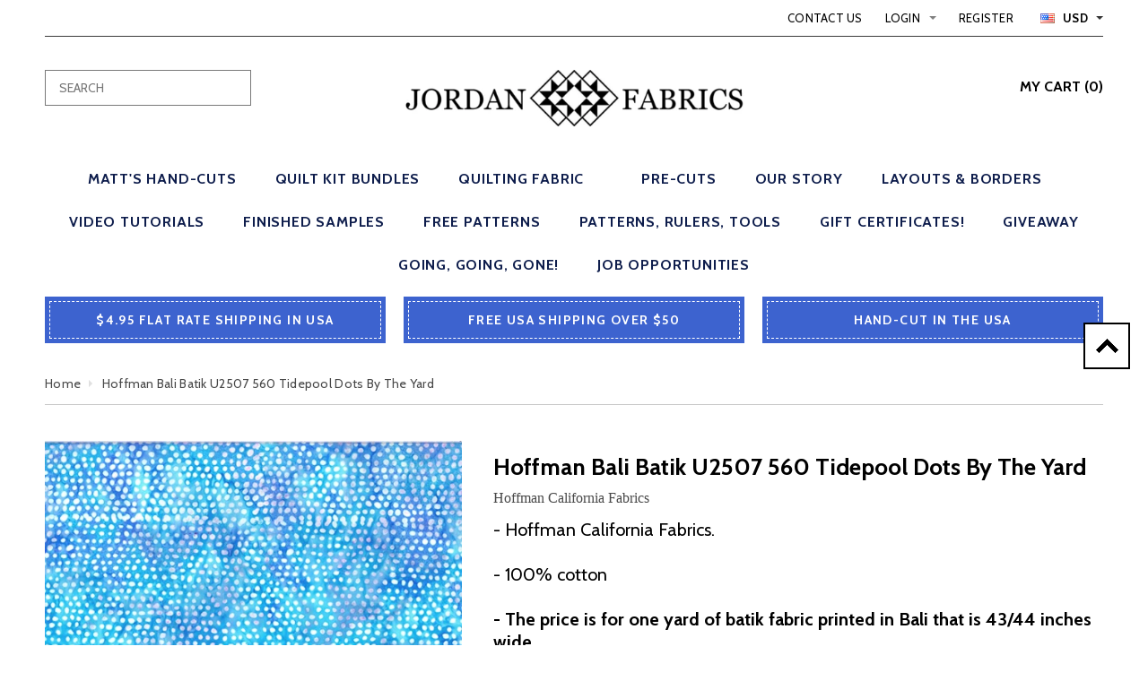

--- FILE ---
content_type: text/html; charset=utf-8
request_url: https://jordanfabrics.com/products/hoffman-bali-batik-u2507-tidepool-dots-by-the-yard
body_size: 29655
content:
<!doctype html>
<!--[if lt IE 7]><html class="no-js lt-ie9 lt-ie8 lt-ie7" lang="en"> <![endif]-->
<!--[if IE 7]><html class="no-js lt-ie9 lt-ie8" lang="en"> <![endif]-->
<!--[if IE 8]><html class="no-js lt-ie9" lang="en"> <![endif]-->
<!--[if IE 9 ]><html class="ie9 no-js"> <![endif]-->
<!--[if (gt IE 9)|!(IE)]><!--> <html class="no-js"> <!--<![endif]-->
<head>

  <!-- Basic page needs ================================================== -->
  <meta charset="utf-8">

  <!-- Title and description ================================================== -->
  <title>
  Hoffman Bali Batik U2507 560 Tidepool Dots By The Yard &ndash; Jordan Fabrics
  </title>

  
  <meta name="description" content="- Hoffman California Fabrics. - 100% cotton - The price is for one yard of batik fabric printed in Bali that is 43/44 inches wide. - Purchases of multiple yards will be shipped in one continuous piece whenever possible. - To view our other Hoffman Batiks CLICK HERE or on the fabric swatch below.">
  

  <!-- Product meta ================================================== -->
  


  <meta property="og:type" content="product">
  <meta property="og:title" content="Hoffman Bali Batik U2507 560 Tidepool Dots By The Yard">
  
  <meta property="og:image" content="http://jordanfabrics.com/cdn/shop/files/U2507-560-Tidepool_grande.jpg?v=1693266945">
  <meta property="og:image:secure_url" content="https://jordanfabrics.com/cdn/shop/files/U2507-560-Tidepool_grande.jpg?v=1693266945">
  
  <meta property="og:price:amount" content="11.95">
  <meta property="og:price:currency" content="USD">


  <meta property="og:description" content="- Hoffman California Fabrics. - 100% cotton - The price is for one yard of batik fabric printed in Bali that is 43/44 inches wide. - Purchases of multiple yards will be shipped in one continuous piece whenever possible. - To view our other Hoffman Batiks CLICK HERE or on the fabric swatch below.">


  <meta property="og:url" content="https://jordanfabrics.com/products/hoffman-bali-batik-u2507-tidepool-dots-by-the-yard">
  <meta property="og:site_name" content="Jordan Fabrics">
  


  

  <meta name="twitter:card" content="product">
  <meta name="twitter:title" content="Hoffman Bali Batik U2507 560 Tidepool Dots By The Yard">
  <meta name="twitter:description" content="- Hoffman California Fabrics.
- 100% cotton
- The price is for one yard of batik fabric printed in Bali that is 43/44 inches wide.
- Purchases of multiple yards will be shipped in one continuous piece whenever possible.
- To view our other Hoffman Batiks CLICK HERE or on the fabric swatch below.
">
  <meta name="twitter:image" content="https://jordanfabrics.com/cdn/shop/files/U2507-560-Tidepool_medium.jpg?v=1693266945">
  <meta name="twitter:image:width" content="240">
  <meta name="twitter:image:height" content="240">
  <meta name="twitter:label1" content="Price">
  <meta name="twitter:data1" content="$ 11.95 USD">
  
  <meta name="twitter:label2" content="Brand">
  <meta name="twitter:data2" content="Hoffman California Fabrics">
  


  <!-- Helpers ================================================== -->
  <link rel="canonical" href="https://jordanfabrics.com/products/hoffman-bali-batik-u2507-tidepool-dots-by-the-yard">
  <meta name="viewport" content="width=device-width,initial-scale=1">
  
  <!-- Favicon -->
  <link rel="shortcut icon" href="//jordanfabrics.com/cdn/shop/t/24/assets/favicon.png?v=23507903423955968821533943896" type="image/x-icon" />
  
  <!-- fonts -->
  
<script type="text/javascript">
  WebFontConfig = {
    google: { families: [ 
      
          'Cabin:100,200,300,400,500,600,700,800,900'
	  
      
      	
      		,
      	      
        'Cabin:100,200,300,400,500,600,700,800,900'
	  
      
      	
      		,
      	      
        'Cabin:100,200,300,400,500,600,700,800,900'
	  
    ] }
  };
  (function() {
    var wf = document.createElement('script');
    wf.src = ('https:' == document.location.protocol ? 'https' : 'http') +
      '://ajax.googleapis.com/ajax/libs/webfont/1/webfont.js';
    wf.type = 'text/javascript';
    wf.async = 'true';
    var s = document.getElementsByTagName('script')[0];
    s.parentNode.insertBefore(wf, s);
  })(); 
</script>

  
  <!-- Styles -->
  <link href="//jordanfabrics.com/cdn/shop/t/24/assets/bootstrap.min.css?v=115285601125988709891498159674" rel="stylesheet" type="text/css" media="all" />

<!-- Theme base and media queries -->
<link href="//jordanfabrics.com/cdn/shop/t/24/assets/theme-styles.css?v=92742267901903851541732648975" rel="stylesheet" type="text/css" media="all" />
<link href="//jordanfabrics.com/cdn/shop/t/24/assets/theme-styles-responsive.css?v=93171959793299762971498159691" rel="stylesheet" type="text/css" media="all" />
<link href="//jordanfabrics.com/cdn/shop/t/24/assets/theme-styles-setting.css?v=85057254128763591861533051478" rel="stylesheet" type="text/css" media="all" />
<link href="//jordanfabrics.com/cdn/shop/t/24/assets/owl.carousel.css?v=110508842938087914561498159684" rel="stylesheet" type="text/css" media="all" />
<link href="//jordanfabrics.com/cdn/shop/t/24/assets/owl.theme.css?v=26972935624028443691498159685" rel="stylesheet" type="text/css" media="all" />
<link href="//jordanfabrics.com/cdn/shop/t/24/assets/jcarousel.css?v=143274626818936236271498159681" rel="stylesheet" type="text/css" media="all" />
<link href="//jordanfabrics.com/cdn/shop/t/24/assets/selectize.bootstrap3.css?v=109669582358229976281498159685" rel="stylesheet" type="text/css" media="all" />
<link href="//jordanfabrics.com/cdn/shop/t/24/assets/jquery.fancybox.css?v=63466834292105058241498159682" rel="stylesheet" type="text/css" media="all" />
<link href="//jordanfabrics.com/cdn/shop/t/24/assets/animate.css?v=179303490640245229381498159672" rel="stylesheet" type="text/css" media="all" />
  
  <!-- Scripts -->
  <script src="//ajax.googleapis.com/ajax/libs/jquery/1.8.1/jquery.min.js"></script> 
<script src="//jordanfabrics.com/cdn/shop/t/24/assets/jquery-cookie.min.js?v=72365755745404048181498159681" type="text/javascript"></script>
<script src="//jordanfabrics.com/cdn/shop/t/24/assets/selectize.min.js?v=74685606144567451161498159685" type="text/javascript"></script>

<script>
  window.ajax_cart = true;
  window.money_format = "$ {{amount}} USD";
  window.shop_currency = "USD";
  window.show_multiple_currencies = true;
  window.loading_url = "//jordanfabrics.com/cdn/shop/t/24/assets/load.gif?v=168039989797374667641498159683"; 
  window.use_color_swatch = false;
  window.dropdowncart_type = "click";
  window.file_url = "//jordanfabrics.com/cdn/shop/files/?v=7923";
  window.asset_url = "";
  window.images_size = {
    is_crop: false,
    ratio_width : .5,
    ratio_height : .5,
  };
</script>
  

  <!-- Header hook for plugins ================================================== -->
  <script>window.performance && window.performance.mark && window.performance.mark('shopify.content_for_header.start');</script><meta id="shopify-digital-wallet" name="shopify-digital-wallet" content="/6183677/digital_wallets/dialog">
<meta name="shopify-checkout-api-token" content="7ff9d1d44d54889bb23fdd31ce6af7bd">
<meta id="in-context-paypal-metadata" data-shop-id="6183677" data-venmo-supported="false" data-environment="production" data-locale="en_US" data-paypal-v4="true" data-currency="USD">
<link rel="alternate" type="application/json+oembed" href="https://jordanfabrics.com/products/hoffman-bali-batik-u2507-tidepool-dots-by-the-yard.oembed">
<script async="async" src="/checkouts/internal/preloads.js?locale=en-US"></script>
<link rel="preconnect" href="https://shop.app" crossorigin="anonymous">
<script async="async" src="https://shop.app/checkouts/internal/preloads.js?locale=en-US&shop_id=6183677" crossorigin="anonymous"></script>
<script id="shopify-features" type="application/json">{"accessToken":"7ff9d1d44d54889bb23fdd31ce6af7bd","betas":["rich-media-storefront-analytics"],"domain":"jordanfabrics.com","predictiveSearch":true,"shopId":6183677,"locale":"en"}</script>
<script>var Shopify = Shopify || {};
Shopify.shop = "jordansoforegon.myshopify.com";
Shopify.locale = "en";
Shopify.currency = {"active":"USD","rate":"1.0"};
Shopify.country = "US";
Shopify.theme = {"name":"Current gentleman-theme-package 2017","id":177230220,"schema_name":null,"schema_version":null,"theme_store_id":null,"role":"main"};
Shopify.theme.handle = "null";
Shopify.theme.style = {"id":null,"handle":null};
Shopify.cdnHost = "jordanfabrics.com/cdn";
Shopify.routes = Shopify.routes || {};
Shopify.routes.root = "/";</script>
<script type="module">!function(o){(o.Shopify=o.Shopify||{}).modules=!0}(window);</script>
<script>!function(o){function n(){var o=[];function n(){o.push(Array.prototype.slice.apply(arguments))}return n.q=o,n}var t=o.Shopify=o.Shopify||{};t.loadFeatures=n(),t.autoloadFeatures=n()}(window);</script>
<script>
  window.ShopifyPay = window.ShopifyPay || {};
  window.ShopifyPay.apiHost = "shop.app\/pay";
  window.ShopifyPay.redirectState = null;
</script>
<script id="shop-js-analytics" type="application/json">{"pageType":"product"}</script>
<script defer="defer" async type="module" src="//jordanfabrics.com/cdn/shopifycloud/shop-js/modules/v2/client.init-shop-cart-sync_C5BV16lS.en.esm.js"></script>
<script defer="defer" async type="module" src="//jordanfabrics.com/cdn/shopifycloud/shop-js/modules/v2/chunk.common_CygWptCX.esm.js"></script>
<script type="module">
  await import("//jordanfabrics.com/cdn/shopifycloud/shop-js/modules/v2/client.init-shop-cart-sync_C5BV16lS.en.esm.js");
await import("//jordanfabrics.com/cdn/shopifycloud/shop-js/modules/v2/chunk.common_CygWptCX.esm.js");

  window.Shopify.SignInWithShop?.initShopCartSync?.({"fedCMEnabled":true,"windoidEnabled":true});

</script>
<script>
  window.Shopify = window.Shopify || {};
  if (!window.Shopify.featureAssets) window.Shopify.featureAssets = {};
  window.Shopify.featureAssets['shop-js'] = {"shop-cart-sync":["modules/v2/client.shop-cart-sync_ZFArdW7E.en.esm.js","modules/v2/chunk.common_CygWptCX.esm.js"],"init-fed-cm":["modules/v2/client.init-fed-cm_CmiC4vf6.en.esm.js","modules/v2/chunk.common_CygWptCX.esm.js"],"shop-button":["modules/v2/client.shop-button_tlx5R9nI.en.esm.js","modules/v2/chunk.common_CygWptCX.esm.js"],"shop-cash-offers":["modules/v2/client.shop-cash-offers_DOA2yAJr.en.esm.js","modules/v2/chunk.common_CygWptCX.esm.js","modules/v2/chunk.modal_D71HUcav.esm.js"],"init-windoid":["modules/v2/client.init-windoid_sURxWdc1.en.esm.js","modules/v2/chunk.common_CygWptCX.esm.js"],"shop-toast-manager":["modules/v2/client.shop-toast-manager_ClPi3nE9.en.esm.js","modules/v2/chunk.common_CygWptCX.esm.js"],"init-shop-email-lookup-coordinator":["modules/v2/client.init-shop-email-lookup-coordinator_B8hsDcYM.en.esm.js","modules/v2/chunk.common_CygWptCX.esm.js"],"init-shop-cart-sync":["modules/v2/client.init-shop-cart-sync_C5BV16lS.en.esm.js","modules/v2/chunk.common_CygWptCX.esm.js"],"avatar":["modules/v2/client.avatar_BTnouDA3.en.esm.js"],"pay-button":["modules/v2/client.pay-button_FdsNuTd3.en.esm.js","modules/v2/chunk.common_CygWptCX.esm.js"],"init-customer-accounts":["modules/v2/client.init-customer-accounts_DxDtT_ad.en.esm.js","modules/v2/client.shop-login-button_C5VAVYt1.en.esm.js","modules/v2/chunk.common_CygWptCX.esm.js","modules/v2/chunk.modal_D71HUcav.esm.js"],"init-shop-for-new-customer-accounts":["modules/v2/client.init-shop-for-new-customer-accounts_ChsxoAhi.en.esm.js","modules/v2/client.shop-login-button_C5VAVYt1.en.esm.js","modules/v2/chunk.common_CygWptCX.esm.js","modules/v2/chunk.modal_D71HUcav.esm.js"],"shop-login-button":["modules/v2/client.shop-login-button_C5VAVYt1.en.esm.js","modules/v2/chunk.common_CygWptCX.esm.js","modules/v2/chunk.modal_D71HUcav.esm.js"],"init-customer-accounts-sign-up":["modules/v2/client.init-customer-accounts-sign-up_CPSyQ0Tj.en.esm.js","modules/v2/client.shop-login-button_C5VAVYt1.en.esm.js","modules/v2/chunk.common_CygWptCX.esm.js","modules/v2/chunk.modal_D71HUcav.esm.js"],"shop-follow-button":["modules/v2/client.shop-follow-button_Cva4Ekp9.en.esm.js","modules/v2/chunk.common_CygWptCX.esm.js","modules/v2/chunk.modal_D71HUcav.esm.js"],"checkout-modal":["modules/v2/client.checkout-modal_BPM8l0SH.en.esm.js","modules/v2/chunk.common_CygWptCX.esm.js","modules/v2/chunk.modal_D71HUcav.esm.js"],"lead-capture":["modules/v2/client.lead-capture_Bi8yE_yS.en.esm.js","modules/v2/chunk.common_CygWptCX.esm.js","modules/v2/chunk.modal_D71HUcav.esm.js"],"shop-login":["modules/v2/client.shop-login_D6lNrXab.en.esm.js","modules/v2/chunk.common_CygWptCX.esm.js","modules/v2/chunk.modal_D71HUcav.esm.js"],"payment-terms":["modules/v2/client.payment-terms_CZxnsJam.en.esm.js","modules/v2/chunk.common_CygWptCX.esm.js","modules/v2/chunk.modal_D71HUcav.esm.js"]};
</script>
<script>(function() {
  var isLoaded = false;
  function asyncLoad() {
    if (isLoaded) return;
    isLoaded = true;
    var urls = ["https:\/\/chimpstatic.com\/mcjs-connected\/js\/users\/f975de05073d35c96d42d2f9c\/4a24fecd64bd78804b132bf40.js?shop=jordansoforegon.myshopify.com","https:\/\/chimpstatic.com\/mcjs-connected\/js\/users\/f975de05073d35c96d42d2f9c\/4a24fecd64bd78804b132bf40.js?shop=jordansoforegon.myshopify.com","https:\/\/chimpstatic.com\/mcjs-connected\/js\/users\/f975de05073d35c96d42d2f9c\/4a24fecd64bd78804b132bf40.js?shop=jordansoforegon.myshopify.com","https:\/\/chimpstatic.com\/mcjs-connected\/js\/users\/f975de05073d35c96d42d2f9c\/4a24fecd64bd78804b132bf40.js?shop=jordansoforegon.myshopify.com","https:\/\/chimpstatic.com\/mcjs-connected\/js\/users\/f975de05073d35c96d42d2f9c\/4a24fecd64bd78804b132bf40.js?shop=jordansoforegon.myshopify.com","https:\/\/chimpstatic.com\/mcjs-connected\/js\/users\/f975de05073d35c96d42d2f9c\/4a24fecd64bd78804b132bf40.js?shop=jordansoforegon.myshopify.com","https:\/\/chimpstatic.com\/mcjs-connected\/js\/users\/f975de05073d35c96d42d2f9c\/4a24fecd64bd78804b132bf40.js?shop=jordansoforegon.myshopify.com","https:\/\/chimpstatic.com\/mcjs-connected\/js\/users\/f975de05073d35c96d42d2f9c\/4a24fecd64bd78804b132bf40.js?shop=jordansoforegon.myshopify.com","https:\/\/chimpstatic.com\/mcjs-connected\/js\/users\/f975de05073d35c96d42d2f9c\/4a24fecd64bd78804b132bf40.js?shop=jordansoforegon.myshopify.com","https:\/\/chimpstatic.com\/mcjs-connected\/js\/users\/f975de05073d35c96d42d2f9c\/4a24fecd64bd78804b132bf40.js?shop=jordansoforegon.myshopify.com","https:\/\/chimpstatic.com\/mcjs-connected\/js\/users\/f975de05073d35c96d42d2f9c\/4a24fecd64bd78804b132bf40.js?shop=jordansoforegon.myshopify.com","https:\/\/chimpstatic.com\/mcjs-connected\/js\/users\/f975de05073d35c96d42d2f9c\/4a24fecd64bd78804b132bf40.js?shop=jordansoforegon.myshopify.com","https:\/\/chimpstatic.com\/mcjs-connected\/js\/users\/f975de05073d35c96d42d2f9c\/4a24fecd64bd78804b132bf40.js?shop=jordansoforegon.myshopify.com","https:\/\/chimpstatic.com\/mcjs-connected\/js\/users\/f975de05073d35c96d42d2f9c\/4a24fecd64bd78804b132bf40.js?shop=jordansoforegon.myshopify.com","https:\/\/chimpstatic.com\/mcjs-connected\/js\/users\/f975de05073d35c96d42d2f9c\/4a24fecd64bd78804b132bf40.js?shop=jordansoforegon.myshopify.com","https:\/\/chimpstatic.com\/mcjs-connected\/js\/users\/f975de05073d35c96d42d2f9c\/4a24fecd64bd78804b132bf40.js?shop=jordansoforegon.myshopify.com","https:\/\/chimpstatic.com\/mcjs-connected\/js\/users\/f975de05073d35c96d42d2f9c\/4a24fecd64bd78804b132bf40.js?shop=jordansoforegon.myshopify.com","https:\/\/chimpstatic.com\/mcjs-connected\/js\/users\/f975de05073d35c96d42d2f9c\/4a24fecd64bd78804b132bf40.js?shop=jordansoforegon.myshopify.com","https:\/\/chimpstatic.com\/mcjs-connected\/js\/users\/f975de05073d35c96d42d2f9c\/4a24fecd64bd78804b132bf40.js?shop=jordansoforegon.myshopify.com","https:\/\/chimpstatic.com\/mcjs-connected\/js\/users\/f975de05073d35c96d42d2f9c\/4a24fecd64bd78804b132bf40.js?shop=jordansoforegon.myshopify.com","https:\/\/chimpstatic.com\/mcjs-connected\/js\/users\/f975de05073d35c96d42d2f9c\/4a24fecd64bd78804b132bf40.js?shop=jordansoforegon.myshopify.com","https:\/\/chimpstatic.com\/mcjs-connected\/js\/users\/f975de05073d35c96d42d2f9c\/4a24fecd64bd78804b132bf40.js?shop=jordansoforegon.myshopify.com","https:\/\/chimpstatic.com\/mcjs-connected\/js\/users\/f975de05073d35c96d42d2f9c\/4a24fecd64bd78804b132bf40.js?shop=jordansoforegon.myshopify.com","https:\/\/chimpstatic.com\/mcjs-connected\/js\/users\/f975de05073d35c96d42d2f9c\/4a24fecd64bd78804b132bf40.js?shop=jordansoforegon.myshopify.com","https:\/\/chimpstatic.com\/mcjs-connected\/js\/users\/f975de05073d35c96d42d2f9c\/4a24fecd64bd78804b132bf40.js?shop=jordansoforegon.myshopify.com","https:\/\/chimpstatic.com\/mcjs-connected\/js\/users\/f975de05073d35c96d42d2f9c\/4a24fecd64bd78804b132bf40.js?shop=jordansoforegon.myshopify.com","https:\/\/chimpstatic.com\/mcjs-connected\/js\/users\/f975de05073d35c96d42d2f9c\/4a24fecd64bd78804b132bf40.js?shop=jordansoforegon.myshopify.com","https:\/\/chimpstatic.com\/mcjs-connected\/js\/users\/f975de05073d35c96d42d2f9c\/4a24fecd64bd78804b132bf40.js?shop=jordansoforegon.myshopify.com","https:\/\/chimpstatic.com\/mcjs-connected\/js\/users\/f975de05073d35c96d42d2f9c\/4a24fecd64bd78804b132bf40.js?shop=jordansoforegon.myshopify.com","https:\/\/chimpstatic.com\/mcjs-connected\/js\/users\/f975de05073d35c96d42d2f9c\/4a24fecd64bd78804b132bf40.js?shop=jordansoforegon.myshopify.com","https:\/\/chimpstatic.com\/mcjs-connected\/js\/users\/f975de05073d35c96d42d2f9c\/4a24fecd64bd78804b132bf40.js?shop=jordansoforegon.myshopify.com","https:\/\/chimpstatic.com\/mcjs-connected\/js\/users\/f975de05073d35c96d42d2f9c\/4a24fecd64bd78804b132bf40.js?shop=jordansoforegon.myshopify.com","https:\/\/chimpstatic.com\/mcjs-connected\/js\/users\/f975de05073d35c96d42d2f9c\/4a24fecd64bd78804b132bf40.js?shop=jordansoforegon.myshopify.com","https:\/\/chimpstatic.com\/mcjs-connected\/js\/users\/f975de05073d35c96d42d2f9c\/4a24fecd64bd78804b132bf40.js?shop=jordansoforegon.myshopify.com","https:\/\/chimpstatic.com\/mcjs-connected\/js\/users\/f975de05073d35c96d42d2f9c\/4a24fecd64bd78804b132bf40.js?shop=jordansoforegon.myshopify.com","https:\/\/chimpstatic.com\/mcjs-connected\/js\/users\/f975de05073d35c96d42d2f9c\/4a24fecd64bd78804b132bf40.js?shop=jordansoforegon.myshopify.com","https:\/\/chimpstatic.com\/mcjs-connected\/js\/users\/f975de05073d35c96d42d2f9c\/4a24fecd64bd78804b132bf40.js?shop=jordansoforegon.myshopify.com","https:\/\/chimpstatic.com\/mcjs-connected\/js\/users\/f975de05073d35c96d42d2f9c\/4a24fecd64bd78804b132bf40.js?shop=jordansoforegon.myshopify.com","https:\/\/chimpstatic.com\/mcjs-connected\/js\/users\/f975de05073d35c96d42d2f9c\/4a24fecd64bd78804b132bf40.js?shop=jordansoforegon.myshopify.com","https:\/\/chimpstatic.com\/mcjs-connected\/js\/users\/f975de05073d35c96d42d2f9c\/4a24fecd64bd78804b132bf40.js?shop=jordansoforegon.myshopify.com","https:\/\/chimpstatic.com\/mcjs-connected\/js\/users\/f975de05073d35c96d42d2f9c\/4a24fecd64bd78804b132bf40.js?shop=jordansoforegon.myshopify.com","https:\/\/chimpstatic.com\/mcjs-connected\/js\/users\/f975de05073d35c96d42d2f9c\/4a24fecd64bd78804b132bf40.js?shop=jordansoforegon.myshopify.com","https:\/\/chimpstatic.com\/mcjs-connected\/js\/users\/f975de05073d35c96d42d2f9c\/4a24fecd64bd78804b132bf40.js?shop=jordansoforegon.myshopify.com","https:\/\/chimpstatic.com\/mcjs-connected\/js\/users\/f975de05073d35c96d42d2f9c\/4a24fecd64bd78804b132bf40.js?shop=jordansoforegon.myshopify.com","https:\/\/chimpstatic.com\/mcjs-connected\/js\/users\/f975de05073d35c96d42d2f9c\/4a24fecd64bd78804b132bf40.js?shop=jordansoforegon.myshopify.com","https:\/\/chimpstatic.com\/mcjs-connected\/js\/users\/f975de05073d35c96d42d2f9c\/4a24fecd64bd78804b132bf40.js?shop=jordansoforegon.myshopify.com","https:\/\/chimpstatic.com\/mcjs-connected\/js\/users\/f975de05073d35c96d42d2f9c\/4a24fecd64bd78804b132bf40.js?shop=jordansoforegon.myshopify.com","https:\/\/chimpstatic.com\/mcjs-connected\/js\/users\/f975de05073d35c96d42d2f9c\/4a24fecd64bd78804b132bf40.js?shop=jordansoforegon.myshopify.com","https:\/\/chimpstatic.com\/mcjs-connected\/js\/users\/f975de05073d35c96d42d2f9c\/4a24fecd64bd78804b132bf40.js?shop=jordansoforegon.myshopify.com","https:\/\/chimpstatic.com\/mcjs-connected\/js\/users\/f975de05073d35c96d42d2f9c\/4a24fecd64bd78804b132bf40.js?shop=jordansoforegon.myshopify.com","https:\/\/chimpstatic.com\/mcjs-connected\/js\/users\/f975de05073d35c96d42d2f9c\/4a24fecd64bd78804b132bf40.js?shop=jordansoforegon.myshopify.com","https:\/\/chimpstatic.com\/mcjs-connected\/js\/users\/f975de05073d35c96d42d2f9c\/4a24fecd64bd78804b132bf40.js?shop=jordansoforegon.myshopify.com","https:\/\/chimpstatic.com\/mcjs-connected\/js\/users\/f975de05073d35c96d42d2f9c\/4a24fecd64bd78804b132bf40.js?shop=jordansoforegon.myshopify.com","https:\/\/chimpstatic.com\/mcjs-connected\/js\/users\/f975de05073d35c96d42d2f9c\/4a24fecd64bd78804b132bf40.js?shop=jordansoforegon.myshopify.com","https:\/\/chimpstatic.com\/mcjs-connected\/js\/users\/f975de05073d35c96d42d2f9c\/4a24fecd64bd78804b132bf40.js?shop=jordansoforegon.myshopify.com","https:\/\/chimpstatic.com\/mcjs-connected\/js\/users\/f975de05073d35c96d42d2f9c\/4a24fecd64bd78804b132bf40.js?shop=jordansoforegon.myshopify.com","https:\/\/chimpstatic.com\/mcjs-connected\/js\/users\/f975de05073d35c96d42d2f9c\/4a24fecd64bd78804b132bf40.js?shop=jordansoforegon.myshopify.com","https:\/\/chimpstatic.com\/mcjs-connected\/js\/users\/f975de05073d35c96d42d2f9c\/4a24fecd64bd78804b132bf40.js?shop=jordansoforegon.myshopify.com","https:\/\/chimpstatic.com\/mcjs-connected\/js\/users\/f975de05073d35c96d42d2f9c\/4a24fecd64bd78804b132bf40.js?shop=jordansoforegon.myshopify.com","https:\/\/chimpstatic.com\/mcjs-connected\/js\/users\/f975de05073d35c96d42d2f9c\/4a24fecd64bd78804b132bf40.js?shop=jordansoforegon.myshopify.com","https:\/\/chimpstatic.com\/mcjs-connected\/js\/users\/f975de05073d35c96d42d2f9c\/4a24fecd64bd78804b132bf40.js?shop=jordansoforegon.myshopify.com","https:\/\/chimpstatic.com\/mcjs-connected\/js\/users\/f975de05073d35c96d42d2f9c\/4a24fecd64bd78804b132bf40.js?shop=jordansoforegon.myshopify.com","https:\/\/chimpstatic.com\/mcjs-connected\/js\/users\/f975de05073d35c96d42d2f9c\/4a24fecd64bd78804b132bf40.js?shop=jordansoforegon.myshopify.com","https:\/\/chimpstatic.com\/mcjs-connected\/js\/users\/f975de05073d35c96d42d2f9c\/4a24fecd64bd78804b132bf40.js?shop=jordansoforegon.myshopify.com","https:\/\/chimpstatic.com\/mcjs-connected\/js\/users\/f975de05073d35c96d42d2f9c\/4a24fecd64bd78804b132bf40.js?shop=jordansoforegon.myshopify.com","https:\/\/chimpstatic.com\/mcjs-connected\/js\/users\/f975de05073d35c96d42d2f9c\/4a24fecd64bd78804b132bf40.js?shop=jordansoforegon.myshopify.com","https:\/\/chimpstatic.com\/mcjs-connected\/js\/users\/f975de05073d35c96d42d2f9c\/4a24fecd64bd78804b132bf40.js?shop=jordansoforegon.myshopify.com","https:\/\/chimpstatic.com\/mcjs-connected\/js\/users\/f975de05073d35c96d42d2f9c\/4a24fecd64bd78804b132bf40.js?shop=jordansoforegon.myshopify.com","https:\/\/chimpstatic.com\/mcjs-connected\/js\/users\/f975de05073d35c96d42d2f9c\/4a24fecd64bd78804b132bf40.js?shop=jordansoforegon.myshopify.com","https:\/\/chimpstatic.com\/mcjs-connected\/js\/users\/f975de05073d35c96d42d2f9c\/4a24fecd64bd78804b132bf40.js?shop=jordansoforegon.myshopify.com","https:\/\/chimpstatic.com\/mcjs-connected\/js\/users\/f975de05073d35c96d42d2f9c\/4a24fecd64bd78804b132bf40.js?shop=jordansoforegon.myshopify.com","https:\/\/chimpstatic.com\/mcjs-connected\/js\/users\/f975de05073d35c96d42d2f9c\/4a24fecd64bd78804b132bf40.js?shop=jordansoforegon.myshopify.com","https:\/\/chimpstatic.com\/mcjs-connected\/js\/users\/f975de05073d35c96d42d2f9c\/4a24fecd64bd78804b132bf40.js?shop=jordansoforegon.myshopify.com","https:\/\/chimpstatic.com\/mcjs-connected\/js\/users\/f975de05073d35c96d42d2f9c\/4a24fecd64bd78804b132bf40.js?shop=jordansoforegon.myshopify.com","https:\/\/chimpstatic.com\/mcjs-connected\/js\/users\/f975de05073d35c96d42d2f9c\/4a24fecd64bd78804b132bf40.js?shop=jordansoforegon.myshopify.com","https:\/\/chimpstatic.com\/mcjs-connected\/js\/users\/f975de05073d35c96d42d2f9c\/4a24fecd64bd78804b132bf40.js?shop=jordansoforegon.myshopify.com","https:\/\/chimpstatic.com\/mcjs-connected\/js\/users\/f975de05073d35c96d42d2f9c\/4a24fecd64bd78804b132bf40.js?shop=jordansoforegon.myshopify.com","https:\/\/chimpstatic.com\/mcjs-connected\/js\/users\/f975de05073d35c96d42d2f9c\/4a24fecd64bd78804b132bf40.js?shop=jordansoforegon.myshopify.com","https:\/\/chimpstatic.com\/mcjs-connected\/js\/users\/f975de05073d35c96d42d2f9c\/4a24fecd64bd78804b132bf40.js?shop=jordansoforegon.myshopify.com","https:\/\/chimpstatic.com\/mcjs-connected\/js\/users\/f975de05073d35c96d42d2f9c\/4a24fecd64bd78804b132bf40.js?shop=jordansoforegon.myshopify.com","https:\/\/chimpstatic.com\/mcjs-connected\/js\/users\/f975de05073d35c96d42d2f9c\/4a24fecd64bd78804b132bf40.js?shop=jordansoforegon.myshopify.com","https:\/\/chimpstatic.com\/mcjs-connected\/js\/users\/f975de05073d35c96d42d2f9c\/4a24fecd64bd78804b132bf40.js?shop=jordansoforegon.myshopify.com","https:\/\/chimpstatic.com\/mcjs-connected\/js\/users\/f975de05073d35c96d42d2f9c\/4a24fecd64bd78804b132bf40.js?shop=jordansoforegon.myshopify.com","https:\/\/chimpstatic.com\/mcjs-connected\/js\/users\/f975de05073d35c96d42d2f9c\/4a24fecd64bd78804b132bf40.js?shop=jordansoforegon.myshopify.com","\/\/d1liekpayvooaz.cloudfront.net\/apps\/customizery\/customizery.js?shop=jordansoforegon.myshopify.com","\/\/cdn-redirector.glopal.com\/common\/js\/webinterpret-loader.js?shop=jordansoforegon.myshopify.com","https:\/\/cdn.hextom.com\/js\/quickannouncementbar.js?shop=jordansoforegon.myshopify.com"];
    for (var i = 0; i < urls.length; i++) {
      var s = document.createElement('script');
      s.type = 'text/javascript';
      s.async = true;
      s.src = urls[i];
      var x = document.getElementsByTagName('script')[0];
      x.parentNode.insertBefore(s, x);
    }
  };
  if(window.attachEvent) {
    window.attachEvent('onload', asyncLoad);
  } else {
    window.addEventListener('load', asyncLoad, false);
  }
})();</script>
<script id="__st">var __st={"a":6183677,"offset":-28800,"reqid":"cc2955b0-7432-4c7c-a14f-49d9e2cd8865-1768725032","pageurl":"jordanfabrics.com\/products\/hoffman-bali-batik-u2507-tidepool-dots-by-the-yard","u":"37f403014055","p":"product","rtyp":"product","rid":6903724933207};</script>
<script>window.ShopifyPaypalV4VisibilityTracking = true;</script>
<script id="captcha-bootstrap">!function(){'use strict';const t='contact',e='account',n='new_comment',o=[[t,t],['blogs',n],['comments',n],[t,'customer']],c=[[e,'customer_login'],[e,'guest_login'],[e,'recover_customer_password'],[e,'create_customer']],r=t=>t.map((([t,e])=>`form[action*='/${t}']:not([data-nocaptcha='true']) input[name='form_type'][value='${e}']`)).join(','),a=t=>()=>t?[...document.querySelectorAll(t)].map((t=>t.form)):[];function s(){const t=[...o],e=r(t);return a(e)}const i='password',u='form_key',d=['recaptcha-v3-token','g-recaptcha-response','h-captcha-response',i],f=()=>{try{return window.sessionStorage}catch{return}},m='__shopify_v',_=t=>t.elements[u];function p(t,e,n=!1){try{const o=window.sessionStorage,c=JSON.parse(o.getItem(e)),{data:r}=function(t){const{data:e,action:n}=t;return t[m]||n?{data:e,action:n}:{data:t,action:n}}(c);for(const[e,n]of Object.entries(r))t.elements[e]&&(t.elements[e].value=n);n&&o.removeItem(e)}catch(o){console.error('form repopulation failed',{error:o})}}const l='form_type',E='cptcha';function T(t){t.dataset[E]=!0}const w=window,h=w.document,L='Shopify',v='ce_forms',y='captcha';let A=!1;((t,e)=>{const n=(g='f06e6c50-85a8-45c8-87d0-21a2b65856fe',I='https://cdn.shopify.com/shopifycloud/storefront-forms-hcaptcha/ce_storefront_forms_captcha_hcaptcha.v1.5.2.iife.js',D={infoText:'Protected by hCaptcha',privacyText:'Privacy',termsText:'Terms'},(t,e,n)=>{const o=w[L][v],c=o.bindForm;if(c)return c(t,g,e,D).then(n);var r;o.q.push([[t,g,e,D],n]),r=I,A||(h.body.append(Object.assign(h.createElement('script'),{id:'captcha-provider',async:!0,src:r})),A=!0)});var g,I,D;w[L]=w[L]||{},w[L][v]=w[L][v]||{},w[L][v].q=[],w[L][y]=w[L][y]||{},w[L][y].protect=function(t,e){n(t,void 0,e),T(t)},Object.freeze(w[L][y]),function(t,e,n,w,h,L){const[v,y,A,g]=function(t,e,n){const i=e?o:[],u=t?c:[],d=[...i,...u],f=r(d),m=r(i),_=r(d.filter((([t,e])=>n.includes(e))));return[a(f),a(m),a(_),s()]}(w,h,L),I=t=>{const e=t.target;return e instanceof HTMLFormElement?e:e&&e.form},D=t=>v().includes(t);t.addEventListener('submit',(t=>{const e=I(t);if(!e)return;const n=D(e)&&!e.dataset.hcaptchaBound&&!e.dataset.recaptchaBound,o=_(e),c=g().includes(e)&&(!o||!o.value);(n||c)&&t.preventDefault(),c&&!n&&(function(t){try{if(!f())return;!function(t){const e=f();if(!e)return;const n=_(t);if(!n)return;const o=n.value;o&&e.removeItem(o)}(t);const e=Array.from(Array(32),(()=>Math.random().toString(36)[2])).join('');!function(t,e){_(t)||t.append(Object.assign(document.createElement('input'),{type:'hidden',name:u})),t.elements[u].value=e}(t,e),function(t,e){const n=f();if(!n)return;const o=[...t.querySelectorAll(`input[type='${i}']`)].map((({name:t})=>t)),c=[...d,...o],r={};for(const[a,s]of new FormData(t).entries())c.includes(a)||(r[a]=s);n.setItem(e,JSON.stringify({[m]:1,action:t.action,data:r}))}(t,e)}catch(e){console.error('failed to persist form',e)}}(e),e.submit())}));const S=(t,e)=>{t&&!t.dataset[E]&&(n(t,e.some((e=>e===t))),T(t))};for(const o of['focusin','change'])t.addEventListener(o,(t=>{const e=I(t);D(e)&&S(e,y())}));const B=e.get('form_key'),M=e.get(l),P=B&&M;t.addEventListener('DOMContentLoaded',(()=>{const t=y();if(P)for(const e of t)e.elements[l].value===M&&p(e,B);[...new Set([...A(),...v().filter((t=>'true'===t.dataset.shopifyCaptcha))])].forEach((e=>S(e,t)))}))}(h,new URLSearchParams(w.location.search),n,t,e,['guest_login'])})(!0,!0)}();</script>
<script integrity="sha256-4kQ18oKyAcykRKYeNunJcIwy7WH5gtpwJnB7kiuLZ1E=" data-source-attribution="shopify.loadfeatures" defer="defer" src="//jordanfabrics.com/cdn/shopifycloud/storefront/assets/storefront/load_feature-a0a9edcb.js" crossorigin="anonymous"></script>
<script crossorigin="anonymous" defer="defer" src="//jordanfabrics.com/cdn/shopifycloud/storefront/assets/shopify_pay/storefront-65b4c6d7.js?v=20250812"></script>
<script data-source-attribution="shopify.dynamic_checkout.dynamic.init">var Shopify=Shopify||{};Shopify.PaymentButton=Shopify.PaymentButton||{isStorefrontPortableWallets:!0,init:function(){window.Shopify.PaymentButton.init=function(){};var t=document.createElement("script");t.src="https://jordanfabrics.com/cdn/shopifycloud/portable-wallets/latest/portable-wallets.en.js",t.type="module",document.head.appendChild(t)}};
</script>
<script data-source-attribution="shopify.dynamic_checkout.buyer_consent">
  function portableWalletsHideBuyerConsent(e){var t=document.getElementById("shopify-buyer-consent"),n=document.getElementById("shopify-subscription-policy-button");t&&n&&(t.classList.add("hidden"),t.setAttribute("aria-hidden","true"),n.removeEventListener("click",e))}function portableWalletsShowBuyerConsent(e){var t=document.getElementById("shopify-buyer-consent"),n=document.getElementById("shopify-subscription-policy-button");t&&n&&(t.classList.remove("hidden"),t.removeAttribute("aria-hidden"),n.addEventListener("click",e))}window.Shopify?.PaymentButton&&(window.Shopify.PaymentButton.hideBuyerConsent=portableWalletsHideBuyerConsent,window.Shopify.PaymentButton.showBuyerConsent=portableWalletsShowBuyerConsent);
</script>
<script data-source-attribution="shopify.dynamic_checkout.cart.bootstrap">document.addEventListener("DOMContentLoaded",(function(){function t(){return document.querySelector("shopify-accelerated-checkout-cart, shopify-accelerated-checkout")}if(t())Shopify.PaymentButton.init();else{new MutationObserver((function(e,n){t()&&(Shopify.PaymentButton.init(),n.disconnect())})).observe(document.body,{childList:!0,subtree:!0})}}));
</script>
<link id="shopify-accelerated-checkout-styles" rel="stylesheet" media="screen" href="https://jordanfabrics.com/cdn/shopifycloud/portable-wallets/latest/accelerated-checkout-backwards-compat.css" crossorigin="anonymous">
<style id="shopify-accelerated-checkout-cart">
        #shopify-buyer-consent {
  margin-top: 1em;
  display: inline-block;
  width: 100%;
}

#shopify-buyer-consent.hidden {
  display: none;
}

#shopify-subscription-policy-button {
  background: none;
  border: none;
  padding: 0;
  text-decoration: underline;
  font-size: inherit;
  cursor: pointer;
}

#shopify-subscription-policy-button::before {
  box-shadow: none;
}

      </style>

<script>window.performance && window.performance.mark && window.performance.mark('shopify.content_for_header.end');</script>

  <!--[if lt IE 9]>
  <script src="//html5shiv.googlecode.com/svn/trunk/html5.js" type="text/javascript"></script>
  <![endif]-->

  
  

 <style data-id="bc-sf-filter-style" type="text/css">
      #bc-sf-filter-tree .bc-sf-filter-option-block .bc-sf-filter-block-title h3,
      #bc-sf-filter-tree-h .bc-sf-filter-option-block .bc-sf-filter-block-title a {color: rgba(0,0,0,1) !important;font-size: 24px !important;}
      #bc-sf-filter-tree .bc-sf-filter-option-block .bc-sf-filter-block-content ul li a,
      #bc-sf-filter-tree-h .bc-sf-filter-option-block .bc-sf-filter-block-content ul li a {color: rgba(0,0,0,1) !important;font-size: 16px !important;}
      #bc-sf-filter-tree-mobile button {}
    </style><link href="//jordanfabrics.com/cdn/shop/t/24/assets/bc-sf-filter.scss.css?v=23966017397745795651533110390" rel="stylesheet" type="text/css" media="all" />
<!--start-bc-al-css--><!--end-bc-al-css-->
  <!-- Start BC QuickView CSS -->
  
  <!-- End BC QuickView CSS -->
<link href="https://monorail-edge.shopifysvc.com" rel="dns-prefetch">
<script>(function(){if ("sendBeacon" in navigator && "performance" in window) {try {var session_token_from_headers = performance.getEntriesByType('navigation')[0].serverTiming.find(x => x.name == '_s').description;} catch {var session_token_from_headers = undefined;}var session_cookie_matches = document.cookie.match(/_shopify_s=([^;]*)/);var session_token_from_cookie = session_cookie_matches && session_cookie_matches.length === 2 ? session_cookie_matches[1] : "";var session_token = session_token_from_headers || session_token_from_cookie || "";function handle_abandonment_event(e) {var entries = performance.getEntries().filter(function(entry) {return /monorail-edge.shopifysvc.com/.test(entry.name);});if (!window.abandonment_tracked && entries.length === 0) {window.abandonment_tracked = true;var currentMs = Date.now();var navigation_start = performance.timing.navigationStart;var payload = {shop_id: 6183677,url: window.location.href,navigation_start,duration: currentMs - navigation_start,session_token,page_type: "product"};window.navigator.sendBeacon("https://monorail-edge.shopifysvc.com/v1/produce", JSON.stringify({schema_id: "online_store_buyer_site_abandonment/1.1",payload: payload,metadata: {event_created_at_ms: currentMs,event_sent_at_ms: currentMs}}));}}window.addEventListener('pagehide', handle_abandonment_event);}}());</script>
<script id="web-pixels-manager-setup">(function e(e,d,r,n,o){if(void 0===o&&(o={}),!Boolean(null===(a=null===(i=window.Shopify)||void 0===i?void 0:i.analytics)||void 0===a?void 0:a.replayQueue)){var i,a;window.Shopify=window.Shopify||{};var t=window.Shopify;t.analytics=t.analytics||{};var s=t.analytics;s.replayQueue=[],s.publish=function(e,d,r){return s.replayQueue.push([e,d,r]),!0};try{self.performance.mark("wpm:start")}catch(e){}var l=function(){var e={modern:/Edge?\/(1{2}[4-9]|1[2-9]\d|[2-9]\d{2}|\d{4,})\.\d+(\.\d+|)|Firefox\/(1{2}[4-9]|1[2-9]\d|[2-9]\d{2}|\d{4,})\.\d+(\.\d+|)|Chrom(ium|e)\/(9{2}|\d{3,})\.\d+(\.\d+|)|(Maci|X1{2}).+ Version\/(15\.\d+|(1[6-9]|[2-9]\d|\d{3,})\.\d+)([,.]\d+|)( \(\w+\)|)( Mobile\/\w+|) Safari\/|Chrome.+OPR\/(9{2}|\d{3,})\.\d+\.\d+|(CPU[ +]OS|iPhone[ +]OS|CPU[ +]iPhone|CPU IPhone OS|CPU iPad OS)[ +]+(15[._]\d+|(1[6-9]|[2-9]\d|\d{3,})[._]\d+)([._]\d+|)|Android:?[ /-](13[3-9]|1[4-9]\d|[2-9]\d{2}|\d{4,})(\.\d+|)(\.\d+|)|Android.+Firefox\/(13[5-9]|1[4-9]\d|[2-9]\d{2}|\d{4,})\.\d+(\.\d+|)|Android.+Chrom(ium|e)\/(13[3-9]|1[4-9]\d|[2-9]\d{2}|\d{4,})\.\d+(\.\d+|)|SamsungBrowser\/([2-9]\d|\d{3,})\.\d+/,legacy:/Edge?\/(1[6-9]|[2-9]\d|\d{3,})\.\d+(\.\d+|)|Firefox\/(5[4-9]|[6-9]\d|\d{3,})\.\d+(\.\d+|)|Chrom(ium|e)\/(5[1-9]|[6-9]\d|\d{3,})\.\d+(\.\d+|)([\d.]+$|.*Safari\/(?![\d.]+ Edge\/[\d.]+$))|(Maci|X1{2}).+ Version\/(10\.\d+|(1[1-9]|[2-9]\d|\d{3,})\.\d+)([,.]\d+|)( \(\w+\)|)( Mobile\/\w+|) Safari\/|Chrome.+OPR\/(3[89]|[4-9]\d|\d{3,})\.\d+\.\d+|(CPU[ +]OS|iPhone[ +]OS|CPU[ +]iPhone|CPU IPhone OS|CPU iPad OS)[ +]+(10[._]\d+|(1[1-9]|[2-9]\d|\d{3,})[._]\d+)([._]\d+|)|Android:?[ /-](13[3-9]|1[4-9]\d|[2-9]\d{2}|\d{4,})(\.\d+|)(\.\d+|)|Mobile Safari.+OPR\/([89]\d|\d{3,})\.\d+\.\d+|Android.+Firefox\/(13[5-9]|1[4-9]\d|[2-9]\d{2}|\d{4,})\.\d+(\.\d+|)|Android.+Chrom(ium|e)\/(13[3-9]|1[4-9]\d|[2-9]\d{2}|\d{4,})\.\d+(\.\d+|)|Android.+(UC? ?Browser|UCWEB|U3)[ /]?(15\.([5-9]|\d{2,})|(1[6-9]|[2-9]\d|\d{3,})\.\d+)\.\d+|SamsungBrowser\/(5\.\d+|([6-9]|\d{2,})\.\d+)|Android.+MQ{2}Browser\/(14(\.(9|\d{2,})|)|(1[5-9]|[2-9]\d|\d{3,})(\.\d+|))(\.\d+|)|K[Aa][Ii]OS\/(3\.\d+|([4-9]|\d{2,})\.\d+)(\.\d+|)/},d=e.modern,r=e.legacy,n=navigator.userAgent;return n.match(d)?"modern":n.match(r)?"legacy":"unknown"}(),u="modern"===l?"modern":"legacy",c=(null!=n?n:{modern:"",legacy:""})[u],f=function(e){return[e.baseUrl,"/wpm","/b",e.hashVersion,"modern"===e.buildTarget?"m":"l",".js"].join("")}({baseUrl:d,hashVersion:r,buildTarget:u}),m=function(e){var d=e.version,r=e.bundleTarget,n=e.surface,o=e.pageUrl,i=e.monorailEndpoint;return{emit:function(e){var a=e.status,t=e.errorMsg,s=(new Date).getTime(),l=JSON.stringify({metadata:{event_sent_at_ms:s},events:[{schema_id:"web_pixels_manager_load/3.1",payload:{version:d,bundle_target:r,page_url:o,status:a,surface:n,error_msg:t},metadata:{event_created_at_ms:s}}]});if(!i)return console&&console.warn&&console.warn("[Web Pixels Manager] No Monorail endpoint provided, skipping logging."),!1;try{return self.navigator.sendBeacon.bind(self.navigator)(i,l)}catch(e){}var u=new XMLHttpRequest;try{return u.open("POST",i,!0),u.setRequestHeader("Content-Type","text/plain"),u.send(l),!0}catch(e){return console&&console.warn&&console.warn("[Web Pixels Manager] Got an unhandled error while logging to Monorail."),!1}}}}({version:r,bundleTarget:l,surface:e.surface,pageUrl:self.location.href,monorailEndpoint:e.monorailEndpoint});try{o.browserTarget=l,function(e){var d=e.src,r=e.async,n=void 0===r||r,o=e.onload,i=e.onerror,a=e.sri,t=e.scriptDataAttributes,s=void 0===t?{}:t,l=document.createElement("script"),u=document.querySelector("head"),c=document.querySelector("body");if(l.async=n,l.src=d,a&&(l.integrity=a,l.crossOrigin="anonymous"),s)for(var f in s)if(Object.prototype.hasOwnProperty.call(s,f))try{l.dataset[f]=s[f]}catch(e){}if(o&&l.addEventListener("load",o),i&&l.addEventListener("error",i),u)u.appendChild(l);else{if(!c)throw new Error("Did not find a head or body element to append the script");c.appendChild(l)}}({src:f,async:!0,onload:function(){if(!function(){var e,d;return Boolean(null===(d=null===(e=window.Shopify)||void 0===e?void 0:e.analytics)||void 0===d?void 0:d.initialized)}()){var d=window.webPixelsManager.init(e)||void 0;if(d){var r=window.Shopify.analytics;r.replayQueue.forEach((function(e){var r=e[0],n=e[1],o=e[2];d.publishCustomEvent(r,n,o)})),r.replayQueue=[],r.publish=d.publishCustomEvent,r.visitor=d.visitor,r.initialized=!0}}},onerror:function(){return m.emit({status:"failed",errorMsg:"".concat(f," has failed to load")})},sri:function(e){var d=/^sha384-[A-Za-z0-9+/=]+$/;return"string"==typeof e&&d.test(e)}(c)?c:"",scriptDataAttributes:o}),m.emit({status:"loading"})}catch(e){m.emit({status:"failed",errorMsg:(null==e?void 0:e.message)||"Unknown error"})}}})({shopId: 6183677,storefrontBaseUrl: "https://jordanfabrics.com",extensionsBaseUrl: "https://extensions.shopifycdn.com/cdn/shopifycloud/web-pixels-manager",monorailEndpoint: "https://monorail-edge.shopifysvc.com/unstable/produce_batch",surface: "storefront-renderer",enabledBetaFlags: ["2dca8a86"],webPixelsConfigList: [{"id":"56590423","eventPayloadVersion":"v1","runtimeContext":"LAX","scriptVersion":"1","type":"CUSTOM","privacyPurposes":["MARKETING"],"name":"Meta pixel (migrated)"},{"id":"90013783","eventPayloadVersion":"v1","runtimeContext":"LAX","scriptVersion":"1","type":"CUSTOM","privacyPurposes":["ANALYTICS"],"name":"Google Analytics tag (migrated)"},{"id":"shopify-app-pixel","configuration":"{}","eventPayloadVersion":"v1","runtimeContext":"STRICT","scriptVersion":"0450","apiClientId":"shopify-pixel","type":"APP","privacyPurposes":["ANALYTICS","MARKETING"]},{"id":"shopify-custom-pixel","eventPayloadVersion":"v1","runtimeContext":"LAX","scriptVersion":"0450","apiClientId":"shopify-pixel","type":"CUSTOM","privacyPurposes":["ANALYTICS","MARKETING"]}],isMerchantRequest: false,initData: {"shop":{"name":"Jordan Fabrics","paymentSettings":{"currencyCode":"USD"},"myshopifyDomain":"jordansoforegon.myshopify.com","countryCode":"US","storefrontUrl":"https:\/\/jordanfabrics.com"},"customer":null,"cart":null,"checkout":null,"productVariants":[{"price":{"amount":11.95,"currencyCode":"USD"},"product":{"title":"Hoffman Bali Batik U2507 560 Tidepool Dots By The Yard","vendor":"Hoffman California Fabrics","id":"6903724933207","untranslatedTitle":"Hoffman Bali Batik U2507 560 Tidepool Dots By The Yard","url":"\/products\/hoffman-bali-batik-u2507-tidepool-dots-by-the-yard","type":"Fabric"},"id":"40237448921175","image":{"src":"\/\/jordanfabrics.com\/cdn\/shop\/files\/U2507-560-Tidepool.jpg?v=1693266945"},"sku":null,"title":"Bali Batiks \/ Dots\/Speckles \/ Blue","untranslatedTitle":"Bali Batiks \/ Dots\/Speckles \/ Blue"}],"purchasingCompany":null},},"https://jordanfabrics.com/cdn","fcfee988w5aeb613cpc8e4bc33m6693e112",{"modern":"","legacy":""},{"shopId":"6183677","storefrontBaseUrl":"https:\/\/jordanfabrics.com","extensionBaseUrl":"https:\/\/extensions.shopifycdn.com\/cdn\/shopifycloud\/web-pixels-manager","surface":"storefront-renderer","enabledBetaFlags":"[\"2dca8a86\"]","isMerchantRequest":"false","hashVersion":"fcfee988w5aeb613cpc8e4bc33m6693e112","publish":"custom","events":"[[\"page_viewed\",{}],[\"product_viewed\",{\"productVariant\":{\"price\":{\"amount\":11.95,\"currencyCode\":\"USD\"},\"product\":{\"title\":\"Hoffman Bali Batik U2507 560 Tidepool Dots By The Yard\",\"vendor\":\"Hoffman California Fabrics\",\"id\":\"6903724933207\",\"untranslatedTitle\":\"Hoffman Bali Batik U2507 560 Tidepool Dots By The Yard\",\"url\":\"\/products\/hoffman-bali-batik-u2507-tidepool-dots-by-the-yard\",\"type\":\"Fabric\"},\"id\":\"40237448921175\",\"image\":{\"src\":\"\/\/jordanfabrics.com\/cdn\/shop\/files\/U2507-560-Tidepool.jpg?v=1693266945\"},\"sku\":null,\"title\":\"Bali Batiks \/ Dots\/Speckles \/ Blue\",\"untranslatedTitle\":\"Bali Batiks \/ Dots\/Speckles \/ Blue\"}}]]"});</script><script>
  window.ShopifyAnalytics = window.ShopifyAnalytics || {};
  window.ShopifyAnalytics.meta = window.ShopifyAnalytics.meta || {};
  window.ShopifyAnalytics.meta.currency = 'USD';
  var meta = {"product":{"id":6903724933207,"gid":"gid:\/\/shopify\/Product\/6903724933207","vendor":"Hoffman California Fabrics","type":"Fabric","handle":"hoffman-bali-batik-u2507-tidepool-dots-by-the-yard","variants":[{"id":40237448921175,"price":1195,"name":"Hoffman Bali Batik U2507 560 Tidepool Dots By The Yard - Bali Batiks \/ Dots\/Speckles \/ Blue","public_title":"Bali Batiks \/ Dots\/Speckles \/ Blue","sku":null}],"remote":false},"page":{"pageType":"product","resourceType":"product","resourceId":6903724933207,"requestId":"cc2955b0-7432-4c7c-a14f-49d9e2cd8865-1768725032"}};
  for (var attr in meta) {
    window.ShopifyAnalytics.meta[attr] = meta[attr];
  }
</script>
<script class="analytics">
  (function () {
    var customDocumentWrite = function(content) {
      var jquery = null;

      if (window.jQuery) {
        jquery = window.jQuery;
      } else if (window.Checkout && window.Checkout.$) {
        jquery = window.Checkout.$;
      }

      if (jquery) {
        jquery('body').append(content);
      }
    };

    var hasLoggedConversion = function(token) {
      if (token) {
        return document.cookie.indexOf('loggedConversion=' + token) !== -1;
      }
      return false;
    }

    var setCookieIfConversion = function(token) {
      if (token) {
        var twoMonthsFromNow = new Date(Date.now());
        twoMonthsFromNow.setMonth(twoMonthsFromNow.getMonth() + 2);

        document.cookie = 'loggedConversion=' + token + '; expires=' + twoMonthsFromNow;
      }
    }

    var trekkie = window.ShopifyAnalytics.lib = window.trekkie = window.trekkie || [];
    if (trekkie.integrations) {
      return;
    }
    trekkie.methods = [
      'identify',
      'page',
      'ready',
      'track',
      'trackForm',
      'trackLink'
    ];
    trekkie.factory = function(method) {
      return function() {
        var args = Array.prototype.slice.call(arguments);
        args.unshift(method);
        trekkie.push(args);
        return trekkie;
      };
    };
    for (var i = 0; i < trekkie.methods.length; i++) {
      var key = trekkie.methods[i];
      trekkie[key] = trekkie.factory(key);
    }
    trekkie.load = function(config) {
      trekkie.config = config || {};
      trekkie.config.initialDocumentCookie = document.cookie;
      var first = document.getElementsByTagName('script')[0];
      var script = document.createElement('script');
      script.type = 'text/javascript';
      script.onerror = function(e) {
        var scriptFallback = document.createElement('script');
        scriptFallback.type = 'text/javascript';
        scriptFallback.onerror = function(error) {
                var Monorail = {
      produce: function produce(monorailDomain, schemaId, payload) {
        var currentMs = new Date().getTime();
        var event = {
          schema_id: schemaId,
          payload: payload,
          metadata: {
            event_created_at_ms: currentMs,
            event_sent_at_ms: currentMs
          }
        };
        return Monorail.sendRequest("https://" + monorailDomain + "/v1/produce", JSON.stringify(event));
      },
      sendRequest: function sendRequest(endpointUrl, payload) {
        // Try the sendBeacon API
        if (window && window.navigator && typeof window.navigator.sendBeacon === 'function' && typeof window.Blob === 'function' && !Monorail.isIos12()) {
          var blobData = new window.Blob([payload], {
            type: 'text/plain'
          });

          if (window.navigator.sendBeacon(endpointUrl, blobData)) {
            return true;
          } // sendBeacon was not successful

        } // XHR beacon

        var xhr = new XMLHttpRequest();

        try {
          xhr.open('POST', endpointUrl);
          xhr.setRequestHeader('Content-Type', 'text/plain');
          xhr.send(payload);
        } catch (e) {
          console.log(e);
        }

        return false;
      },
      isIos12: function isIos12() {
        return window.navigator.userAgent.lastIndexOf('iPhone; CPU iPhone OS 12_') !== -1 || window.navigator.userAgent.lastIndexOf('iPad; CPU OS 12_') !== -1;
      }
    };
    Monorail.produce('monorail-edge.shopifysvc.com',
      'trekkie_storefront_load_errors/1.1',
      {shop_id: 6183677,
      theme_id: 177230220,
      app_name: "storefront",
      context_url: window.location.href,
      source_url: "//jordanfabrics.com/cdn/s/trekkie.storefront.cd680fe47e6c39ca5d5df5f0a32d569bc48c0f27.min.js"});

        };
        scriptFallback.async = true;
        scriptFallback.src = '//jordanfabrics.com/cdn/s/trekkie.storefront.cd680fe47e6c39ca5d5df5f0a32d569bc48c0f27.min.js';
        first.parentNode.insertBefore(scriptFallback, first);
      };
      script.async = true;
      script.src = '//jordanfabrics.com/cdn/s/trekkie.storefront.cd680fe47e6c39ca5d5df5f0a32d569bc48c0f27.min.js';
      first.parentNode.insertBefore(script, first);
    };
    trekkie.load(
      {"Trekkie":{"appName":"storefront","development":false,"defaultAttributes":{"shopId":6183677,"isMerchantRequest":null,"themeId":177230220,"themeCityHash":"16967858001463703193","contentLanguage":"en","currency":"USD","eventMetadataId":"15953be2-7183-4cb7-9123-f7f5045d93ec"},"isServerSideCookieWritingEnabled":true,"monorailRegion":"shop_domain","enabledBetaFlags":["65f19447"]},"Session Attribution":{},"S2S":{"facebookCapiEnabled":false,"source":"trekkie-storefront-renderer","apiClientId":580111}}
    );

    var loaded = false;
    trekkie.ready(function() {
      if (loaded) return;
      loaded = true;

      window.ShopifyAnalytics.lib = window.trekkie;

      var originalDocumentWrite = document.write;
      document.write = customDocumentWrite;
      try { window.ShopifyAnalytics.merchantGoogleAnalytics.call(this); } catch(error) {};
      document.write = originalDocumentWrite;

      window.ShopifyAnalytics.lib.page(null,{"pageType":"product","resourceType":"product","resourceId":6903724933207,"requestId":"cc2955b0-7432-4c7c-a14f-49d9e2cd8865-1768725032","shopifyEmitted":true});

      var match = window.location.pathname.match(/checkouts\/(.+)\/(thank_you|post_purchase)/)
      var token = match? match[1]: undefined;
      if (!hasLoggedConversion(token)) {
        setCookieIfConversion(token);
        window.ShopifyAnalytics.lib.track("Viewed Product",{"currency":"USD","variantId":40237448921175,"productId":6903724933207,"productGid":"gid:\/\/shopify\/Product\/6903724933207","name":"Hoffman Bali Batik U2507 560 Tidepool Dots By The Yard - Bali Batiks \/ Dots\/Speckles \/ Blue","price":"11.95","sku":null,"brand":"Hoffman California Fabrics","variant":"Bali Batiks \/ Dots\/Speckles \/ Blue","category":"Fabric","nonInteraction":true,"remote":false},undefined,undefined,{"shopifyEmitted":true});
      window.ShopifyAnalytics.lib.track("monorail:\/\/trekkie_storefront_viewed_product\/1.1",{"currency":"USD","variantId":40237448921175,"productId":6903724933207,"productGid":"gid:\/\/shopify\/Product\/6903724933207","name":"Hoffman Bali Batik U2507 560 Tidepool Dots By The Yard - Bali Batiks \/ Dots\/Speckles \/ Blue","price":"11.95","sku":null,"brand":"Hoffman California Fabrics","variant":"Bali Batiks \/ Dots\/Speckles \/ Blue","category":"Fabric","nonInteraction":true,"remote":false,"referer":"https:\/\/jordanfabrics.com\/products\/hoffman-bali-batik-u2507-tidepool-dots-by-the-yard"});
      }
    });


        var eventsListenerScript = document.createElement('script');
        eventsListenerScript.async = true;
        eventsListenerScript.src = "//jordanfabrics.com/cdn/shopifycloud/storefront/assets/shop_events_listener-3da45d37.js";
        document.getElementsByTagName('head')[0].appendChild(eventsListenerScript);

})();</script>
  <script>
  if (!window.ga || (window.ga && typeof window.ga !== 'function')) {
    window.ga = function ga() {
      (window.ga.q = window.ga.q || []).push(arguments);
      if (window.Shopify && window.Shopify.analytics && typeof window.Shopify.analytics.publish === 'function') {
        window.Shopify.analytics.publish("ga_stub_called", {}, {sendTo: "google_osp_migration"});
      }
      console.error("Shopify's Google Analytics stub called with:", Array.from(arguments), "\nSee https://help.shopify.com/manual/promoting-marketing/pixels/pixel-migration#google for more information.");
    };
    if (window.Shopify && window.Shopify.analytics && typeof window.Shopify.analytics.publish === 'function') {
      window.Shopify.analytics.publish("ga_stub_initialized", {}, {sendTo: "google_osp_migration"});
    }
  }
</script>
<script
  defer
  src="https://jordanfabrics.com/cdn/shopifycloud/perf-kit/shopify-perf-kit-3.0.4.min.js"
  data-application="storefront-renderer"
  data-shop-id="6183677"
  data-render-region="gcp-us-central1"
  data-page-type="product"
  data-theme-instance-id="177230220"
  data-theme-name=""
  data-theme-version=""
  data-monorail-region="shop_domain"
  data-resource-timing-sampling-rate="10"
  data-shs="true"
  data-shs-beacon="true"
  data-shs-export-with-fetch="true"
  data-shs-logs-sample-rate="1"
  data-shs-beacon-endpoint="https://jordanfabrics.com/api/collect"
></script>
</head>


<body id="hoffman-bali-batik-u2507-560-tidepool-dots-by-the-yard" class=" template-product" >
  <nav class="cbp-spmenu cbp-spmenu-vertical cbp-spmenu-left" id="cbp-spmenu-s1">
    <div class="gf-menu-device-wrapper">
      <div class="gf-menu-device-container">
      </div>
    </div>
  </nav>
  <div class="wrapper-container">
    
  <header class="site-header" role="banner">
  <div class="header-mobile">
    <div class="menu-block visible-phone"><!-- start Navigation Mobile  -->
      <div id="showLeftPush"></div>
    </div><!-- end Navigation Mobile  -->              
    <div class="customer-area dropdown">
      <a data-toggle="dropdown" href="#">Dropdown trigger</a>
      <div class="dropdown-menu" role="menu" aria-labelledby="dLabel">
        <p><a href="/account">My Account</a></p>
        
      </div>
    </div>
  </div>
  <div class="container">
    <div class="header-panel ">
      <div class="currency">
<select id="currencies">
  
  
  <option data-currency="AUD"  value="AUD">AUD</option> 
  
  
  
  <option data-currency="EUR"  value="EUR">EUR</option> 
  
  
  
  <option data-currency="GBP"  value="GBP">GBP</option> 
  
  
  
  <option data-currency="USD"  selected  value="USD">USD</option> 
  
</select>
<div id="currencies-modal" style="display:none">
  The store's currency changed to <span></span>
</div>
<style>

.selectize-control div[data-value~="AUD"]  {background: url(//jordanfabrics.com/cdn/shop/t/24/assets/i-currency-1.png?v=183532650322902660331498159678) no-repeat;}


.selectize-control div[data-value~="EUR"]  {background: url(//jordanfabrics.com/cdn/shop/t/24/assets/i-currency-2.png?v=15506188952102792841498159678) no-repeat;}


.selectize-control div[data-value~="GBP"]  {background: url(//jordanfabrics.com/cdn/shop/t/24/assets/i-currency-3.png?v=71997412567655922551498159678) no-repeat;}


.selectize-control div[data-value~="USD"]  {background: url(//jordanfabrics.com/cdn/shop/t/24/assets/i-currency-4.png?v=156887739256750668521498159678) no-repeat;}

</style>
</div>      
      <ul class="customer-links">

  
  <li class="dropdown">
    <a href="/account/login" id="customer_login_link">Login</a>
    <a class="login" data-toggle="dropdown" href="/account/login">Login</a><span class="arrow"></span>
      <div class="dropdown-menu" role="menu" aria-labelledby="dLabel">
         <form accept-charset="UTF-8" action="/account/login" method="post">
           <input name="form_type" type="hidden" value="customer_login" />
           <input name="utf8" type="hidden" value="✓" />

           <label for="customer_email">Email Address<em>*</em></label>
           <input type="email" value="" name="customer[email]"  >
          
           <label for="customer_password">Password<em>*</em></label>
           <input type="password" value="" name="customer[password]" >
          
           <div class="action-btn">
             <input type="submit" class="btn" value="Login">
             <a href="/account/register">Register</a>
           </div>
        </form>
      </div>
  </li>
  <li>
    
      <a href="/account/register" id="customer_register_link">Register</a>
    
  </li>
  

</ul>
      
      
      <p class="header-text"><a href="http://jordansoforegon.myshopify.com/pages/contact-us">Contact Us</a></p>
      
    </div>
    <div class="header">
      <div class="row">      
        
        <div class="col-xs-4 top-header">
          <div class="wrapper-top-cart">
            <p class="top-cart">
              <a href="javascript:void(0)" id="cartToggle"><span class="first">
                My Cart</span> (<span id="cartCount">0</span>)                  
              </a>                
            </p>
            <div id="dropdown-cart" style="display:none"> 
              <div class="no-items">
                <p>It appears that your cart is currently empty!</p>
                <p class="text-continue"><a href="javascript:void(0)">Continue Shopping</a></p>
              </div>
              <div class="has-items">
                <ol class="mini-products-list">  
                                       
                </ol>                    
                <div class="summary">                
                  <p class="total">
                    <span class="label" style="color:#000">Total</span>
                    <span class="price">$ 0.00</span> 
                  </p>
                </div>
                <div class="actions">
                  <button class="btn" onclick="window.location='/checkout'">Checkout</button>
                </div>
                <p class="text-cart"><a href="/cart">Or View Cart</a></p>
              </div>
            </div>
          </div>
        </div> 
		<div class="col-xs-8">
		<div class="row">
        <h1 class="header-logo col-xs-6">
          
            <a href="/">
            <img src="//jordanfabrics.com/cdn/shop/t/24/assets/logo.png?v=76879662063847332211533000448" alt="Jordan Fabrics" />
            </a>
                  
        </h1>
        <div class="nav-search col-xs-6">
          


<form action="/search" method="get" class="input-group search-bar" role="search">
  
  

  <input type="text" name="q" value="" placeholder="SEARCH" class="input-group-field" aria-label="Search Site" autocomplete="off">
  <span class="input-group-btn">
    <input type="submit" class="btn" value="Search">
  </span>
</form>

        </div>
		</div>
		</div>                    
      </div>
    </div>  
  </div>
  <nav class="nav-bar" role="navigation">
    <div class="container">
      



<ul class="site-nav">
  
    
        <li><a href="/collections/matts-hand-cuts" class=""><span>Matt's Hand-Cuts</span></a></li>
    
  
    
        <li><a href="/collections/projects-from-videos" class=""><span>Quilt Kit BUNDLES</span></a></li>
    
  
    
    <li class="dropdown ">
      <a href="/collections/fabrics-by-the-yard" class=""><span>Quilting Fabric</span> <span class="icon-dropdown"></span> </a> 	
    
      
      
        
      	<ul class="site-nav-dropdown">
          
            
              <li><a href="/collections/fabrics-by-the-yard" class="">All Fabric</a></li>
                  
          
            
              <li><a href="/collections/bali-batiks" class="">Batiks</a></li>
                  
          
            
              <li><a href="/collections/metallics" class="">Metallics</a></li>
                  
          
      </ul>
      

    </li>
    
  
    
        <li><a href="/collections/pre-cut-products" class=""><span>PRE-CUTS</span></a></li>
    
  
    
        <li><a href="/pages/about-us" class=""><span>Our Story</span></a></li>
    
  
    
    <li class="dropdown ">
      <a href="/pages/quilt-layouts-borders" class=""><span>Layouts & Borders</span> <span class="icon-dropdown"></span> </a> 	
    
      
      
        
      	<ul class="site-nav-dropdown">
          
            
              <li><a href="/pages/quilt-layouts-borders" class="">Log Cabin Layouts</a></li>
                  
          
            
              <li><a href="/pages/rail-fence-layouts-and-borders" class="">Rail Fence Layouts</a></li>
                  
          
            
              <li><a href="/pages/kings-crown-layouts-borders" class="">King&#39;s Crown Layouts</a></li>
                  
          
      </ul>
      

    </li>
    
  
    
        <li><a href="/pages/videos-tutorials" class=""><span>Video Tutorials</span></a></li>
    
  
    
        <li><a href="https://jordanfabrics.com/search?q=finished+samples" class=""><span>Finished Samples</span></a></li>
    
  
    
        <li><a href="/pages/free-patterns-thumbnails" class=""><span>FREE PATTERNS</span></a></li>
    
  
    
        <li><a href="/collections/quilt-patterns-tools" class=""><span>Patterns, Rulers, Tools</span></a></li>
    
  
    
        <li><a href="/products/gift-card" class=""><span>Gift Certificates!</span></a></li>
    
  
    
        <li><a href="https://jordanfabrics.com/pages/giveaway-1" class=""><span>Giveaway</span></a></li>
    
  
    
        <li><a href="https://jordanfabrics.com/collections/going-going-gone" class=""><span>Going, Going, Gone!</span></a></li>
    
  
    
        <li><a href="https://jordanfabrics.com/pages/job-opportunities" class=""><span>Job Opportunities</span></a></li>
    
  
</ul>

     
    </div>
  </nav>
  
<section class="header-three-banner container">
  <ul class="row">
    <li class="col-xs-4">
    
      <div class="text">
      
        <a href="https://jordanfabrics.com/collections/fabric-by-the-yard" title="">
          <span>$4.95 flat rate shipping in USA</span>
        </a>
      
      </div>
    
    </li>
    <li class="col-xs-4">
    
      <div class="text">
      
        <a href="https://jordanfabrics.com/collections/pre-cut-products" title="">
    	  <span>FREE USA SHIPPING Over $50</span>
        </a>
      
      </div>
    
    </li>
    <li class="col-xs-4">
    
      <div class="text">
      
        <a href="http://jordanfabrics.com/collections/fabric-by-the-yard" title="">
          <span>hand-cut in the USA</span>
        </a>
      
      </div>
    
    </li>
  </ul>
</section>

</header>
  <div class="quick-view"></div>

  <main class="container main-content" role="main">
    <div itemscope itemtype="http://schema.org/Product" class="product">
  <meta itemprop="url" content="https://jordanfabrics.com/products/hoffman-bali-batik-u2507-tidepool-dots-by-the-yard">
  <meta itemprop="image" content="//jordanfabrics.com/cdn/shop/files/U2507-560-Tidepool_grande.jpg?v=1693266945">
  <meta itemprop="shop-currency" content="USD">
  
  


<div class="breadcrumb">
  <a href="/" title="Back to the frontpage">Home</a>

  
    
  	<span class="arrow">/</span>
    <span>Hoffman Bali Batik U2507 560 Tidepool Dots By The Yard</span>
    
</div>



  <div class="row">
    <div class="col-xs-5 product-img-box ">
      
        <div class="product-photo-container">
			
			<a href="//jordanfabrics.com/cdn/shop/files/U2507-560-Tidepool_1024x1024.jpg?v=1693266945" >
			  <img id="product-featured-image" src="//jordanfabrics.com/cdn/shop/files/U2507-560-Tidepool_grande.jpg?v=1693266945" alt="Hoffman Bali Batik U2507 560 Tidepool Dots By The Yard" data-zoom-image="//jordanfabrics.com/cdn/shop/files/U2507-560-Tidepool_1024x1024.jpg?v=1693266945"/>
			</a>
        </div>		
        		
      
    </div>
    
    <div class="col-xs-7 product-shop">
      <div itemprop="offers" itemtype="http://schema.org/Offer">
        <header class="product-title">
          <h2 itemprop="name">Hoffman Bali Batik U2507 560 Tidepool Dots By The Yard</h2>
        </header>
        <p class="product-vendor"> Hoffman California Fabrics </p>
        
          <link itemprop="availability" href="http://schema.org/InStock">
        
        
        <div class="short-description"><h3>- Hoffman California Fabrics.</h3><h3>- 100% cotton</h3><h3><strong>- The price is for one yard of batik fabric printed in Bali that is 43/44 inches wide.</strong></h3><h3><strong>- Purchases of multiple yards will be shipped in one continuous piece whenever possible.</strong></h3><h3><strong>- To view our...</div>
        <div id="shopify-product-reviews" data-id="6903724933207"></div>
		
        
        <div class="prices">
          
          <span class="price" itemprop="price">$ 11.95</span>
          
        </div> 
        
        <form action="/cart/add" method="post" enctype="multipart/form-data" id="add-to-cart-form">          
            <div id="product-variants">
                
                 
                  
              	    <input type="hidden" name="id" value="40237448921175" />
                  
                
            </div>
		   
          <div id="infiniteoptions-container"></div>
          <label for="quantity">Quantity: </label>
          <input min="1" type="number" id="quantity" name="quantity" value="1">

           
          <div class="total-price">
            <label>Subtotal:  </label><span>$ 11.95</span>
          </div>
          
          
          <input type="submit" name="add" class="btn" id="product-add-to-cart" value="Add to Cart">          
          
        </form>
        
        
          
                 
        <div class="tags">
          <i class="icon-tags">Tags:</i> 
			
          	<span class="separator">/</span>
			<a href="/collections/all/bali-batiks" rel="tag">Bali Batiks</a>
			
          	<span class="separator">/</span>
			<a href="/collections/all/batik" rel="tag">batik</a>
			
          	<span class="separator">/</span>
			<a href="/collections/all/blue-snowflakes" rel="tag">Blue Snowflakes</a>
			
          	<span class="separator">/</span>
			<a href="/collections/all/dots" rel="tag">dots</a>
			
          	<span class="separator">/</span>
			<a href="/collections/all/dotted-batik" rel="tag">dotted batik</a>
			
          	<span class="separator">/</span>
			<a href="/collections/all/fabric" rel="tag">fabric</a>
			
          	<span class="separator">/</span>
			<a href="/collections/all/fabric-by-the-yard" rel="tag">Fabric by the Yard</a>
			
          	<span class="separator">/</span>
			<a href="/collections/all/hoffman" rel="tag">Hoffman</a>
			
          	<span class="separator">/</span>
			<a href="/collections/all/hoffman-california-fabrics" rel="tag">hoffman-california-fabrics</a>
			
          	<span class="separator">/</span>
			<a href="/collections/all/little-miss-sunshine" rel="tag">Little Miss Sunshine</a>
			
          	<span class="separator">/</span>
			<a href="/collections/all/multi-color-dots" rel="tag">multi-color dots</a>
			
          	<span class="separator">/</span>
			<a href="/collections/all/paint-drips" rel="tag">paint drips</a>
			
          	<span class="separator">/</span>
			<a href="/collections/all/purple" rel="tag">purple</a>
			
          	<span class="separator">/</span>
			<a href="/collections/all/quilting" rel="tag">quilting</a>
			
          	<span class="separator">/</span>
			<a href="/collections/all/spots" rel="tag">spots</a>
			
          	<span class="separator">/</span>
			<a href="/collections/all/spotted" rel="tag">spotted</a>
			
        </div>
		
		
		
        
        
        <div class="panel-group">
		  <ul class="nav nav-tabs" id="myTab">
		  
			<li class="active">
			  <a data-toggle="tab" href="#collapse-tab1">Description</a>
			</li>
		  
		  
		  
		  
		  
		  
		  
		  </ul>

		  <div id="myTabContent" class="tab-content">
		  
			<div id="collapse-tab1" class="tab-pane fade in active">
			  <h3>- Hoffman California Fabrics.</h3>
<h3>- 100% cotton</h3>
<h3><strong>- The price is for one yard of batik fabric printed in Bali that is 43/44 inches wide.</strong></h3>
<h3><strong>- Purchases of multiple yards will be shipped in one continuous piece whenever possible.</strong></h3>
<h3><strong>- To view our other Hoffman Batiks CLICK<span> </span><span><span style="color: #ff2a00;"><a href="https://jordanfabrics.com/search?q=hoffman+batiks" style="color: #ff2a00;">HERE</a></span> </span>or on the fabric swatch below.</strong></h3>
<p><a href="https://jordanfabrics.com/search?q=hoffman+batiks"><img src="https://cdn.shopify.com/s/files/1/0618/3677/files/Q2133-51-Chestnut_medium.jpg?v=1560380567" alt="" style="display: block; margin-left: auto; margin-right: auto;"></a></p>
			</div>
		  

		  
		  
		  

		  
		  </div> 

		<script>
		jQuery('#myTab a').click(function (e) {
		  e.preventDefault();
		  jQuery(this).tab('show');
		})
		</script>
        </div>   
        
      </div>

    </div>
  </div>

</div>



 
<script src="//ajax.aspnetcdn.com/ajax/jquery.templates/beta1/jquery.tmpl.min.js" type="text/javascript"></script>
<script src="//jordanfabrics.com/cdn/shop/t/24/assets/jquery.products.min.js?v=35031996926194728941498159683" type="text/javascript"></script>

<section class="recently-viewed-products" style="dislay:none">
  
  <h2>Recently Viewed Products</h2>
  
  <div class="products-grid" id="recently-viewed-products-grid">
  </div>
</section>


<script id="recently-viewed-product-grid-template"  type="text/x-jquery-tmpl">

<div class="    no_crop_image  grid-item product-item  {{if !available}} sold-out {{/if}} {{if compare_at_price_min > price_min}} on-sale {{/if}}"  id="product-${id}">
  <div class="products-top">
	<div class="product-image">
	  <a href="${url}" class="product-grid-image">
		<img src="${Shopify.Products.resizeImage(featured_image, "large")}" alt="${featured_image.alt}"/>
	  </a>
	</div>
		<div class="product-label">
		{{if compare_at_price_min > price_min}} 
			<strong class="label">Sale</strong>
		{{/if}}
		{{if !available}} 
		   <strong class="sold-out-label">Sold Out</strong>
		{{/if}}
		</div>
	<div class="action">
		<form action="/cart/add" method="post" class="variants" id="product-actions-${id}" enctype="multipart/form-data" style="padding:0px;">    
		  {{if !available}} 
		  <input class="btn add-to-cart-btn" type="submit" value="Unavailable" disabled="disabled" />
		  {{else variants.length > 1 }}
		  <input class="btn" type="button" onclick="window.location.href='${url}'" value="Select options" />
		  {{else}}
		    <input type="hidden" name="id" value="${variants[0].id}" />      
		  	<input class="btn add-to-cart-btn" type="submit" value="Add to Cart" />
		  {{/if}}			  
		</form>      
	</div>
  </div>  

	<div class="product-bottom">
		<a class="product-title" href="${url}">${title}</a>
		<span class="shopify-product-reviews-badge" data-id="${id}"></span>
		<div class="price-box">   
		{{if compare_at_price_min > price_min}} 
		  <p class="sale">
		  <span class="old-price"> {{html Shopify.formatMoney(compare_at_price_min, window.money_format)}}</span>
		  <span class="special-price">{{if price_varies}}<em>from </em>{{/if}}{{html Shopify.formatMoney(price_min, window.money_format)}}</span></p>
		{{else}}
		  <p class="regular-product">
		  	<span >{{if price_varies}}<em>from </em>{{/if}}{{html Shopify.formatMoney(price_min, window.money_format)}}</span>
			</p>
		{{/if}}
		</div>
	</div>

</div>
</script>


<script>
Shopify.Products.showRecentlyViewed({ 
  howManyToShow: 5, 
  wrapperId: 'recently-viewed-products-grid', 
  templateId: 'recently-viewed-product-grid-template',
  onComplete: function() {
    if (jQuery("#recently-viewed-products-grid").children().length > 0) {
  	  jQuery(".recently-viewed-products").show();
      jQuery('#recently-viewed-products-grid img').fakecrop({ 
        fill: window.images_size.is_crop,
        widthSelector: ".products-grid .product-image",
        ratioWrapper: window.images_size
      });
  
  	  if (window.show_multiple_currencies) {
         Currency.convertAll(window.shop_currency, jQuery('#currencies').val(), 'span.money', 'money_format');
      }
    
      jQuery("#recently-viewed-products-grid").owlCarousel({
        //autoPlay: 8000,     
        scrollPerPage: true,
        slideSpeed: 500,
        stopOnHover: true,     
        navigation: true,
        itemsTablet: [768,3],
        itemsTabletSmall: [713,2]
      });
      if (jQuery(".spr-badge").length>0) {
          return window.SPR.registerCallbacks(), window.SPR.initRatingHandler(), window.SPR.initDomEls(), window.SPR.loadProducts(), window.SPR.loadBadges();
      }
    }    
  }
});

</script>


<script src="//jordanfabrics.com/cdn/shopifycloud/storefront/assets/themes_support/option_selection-b017cd28.js" type="text/javascript"></script>

<script>
  //Shopify.Image.preload(["\/\/jordanfabrics.com\/cdn\/shop\/files\/U2507-560-Tidepool.jpg?v=1693266945"], 'grande');

   
  //update price when changing quantity
  function updatePricing() {
    var regex = /([0-9]+[.|,][0-9]+)/g;
    var unitPriceText = jQuery('.product .price').text().match(regex)[0];
    var unitPrice = unitPriceText.replace(/[.|,]/,'');
    var quantity = parseInt(jQuery('#quantity').val());
    var totalPrice = unitPrice * quantity;

    var totalPriceText = Shopify.formatMoney(totalPrice, window.money_format);
    totalPriceText = totalPriceText.match(regex)[0];

    var regInput = new RegExp(unitPriceText, "g");  
    var totalPriceHtml = jQuery('.product .price').html().replace(regInput ,totalPriceText); 

    jQuery('.product .total-price span').html(totalPriceHtml);
  }
  jQuery('#quantity').on('change', updatePricing);
  
  
var selectCallback = function(variant, selector) {

  var addToCart = jQuery('#product-add-to-cart'),
      productPrice = jQuery('.product .price'),
      comparePrice = jQuery('.product .compare-price');  
   
  if (variant) {
    if (variant.available) {
      // We have a valid product variant, so enable the submit button
      addToCart.removeClass('disabled').removeAttr('disabled').val('Add to Cart');

    } else {
      // Variant is sold out, disable the submit button
      addToCart.val('Sold Out').addClass('disabled').attr('disabled', 'disabled');
    }

    // Regardless of stock, update the product price
    productPrice.html(Shopify.formatMoney(variant.price, "$ {{amount}}"));

    // Also update and show the product's compare price if necessary
    if ( variant.compare_at_price > variant.price ) {
      productPrice.addClass("on-sale")
      comparePrice
        .html(Shopify.formatMoney(variant.compare_at_price, "$ {{amount}}"))
        .show();
    } else {
      comparePrice.hide();
      productPrice.removeClass("on-sale");
    }
    
      
     updatePricing();
  
    
    Currency.convertAll('USD', jQuery('#currencies').val(), 'span.money', 'money_format');
    
          
  } else {
    // The variant doesn't exist. Just a safeguard for errors, but disable the submit button anyway
    addToCart.val('Unavailable').addClass('disabled').attr('disabled', 'disabled');
  }
    /*begin variant image*/
    if (variant && variant.featured_image) {
        var originalImage = jQuery("#product-featured-image");
        var newImage = variant.featured_image;
        var element = originalImage[0];
        Shopify.Image.switchImage(newImage, element, function (newImageSizedSrc, newImage, element) {
          jQuery('#more-view-carousel img').each(function() {
            var grandSize = jQuery(this).attr('src');
            grandSize = grandSize.replace('compact','grande');
            if (grandSize == newImageSizedSrc) {
              jQuery(this).parent().trigger('click');              
              return false;
            }
          });
        });        
    }
    /*end of variant image*/
};

jQuery(function($) {
  
  
  // Add label if only one product option and it isn't 'Title'. Could be 'Size'.
  

  // Hide selectors if we only have 1 variant and its title contains 'Default'.
  

  // Auto-select first available variant on page load. Otherwise the product looks sold out.
  
  
    
      
      
      $('.single-option-selector:eq(0)').val("Bali Batiks").trigger('change');
      
      $('.single-option-selector:eq(1)').val("Dots\/Speckles").trigger('change');
      
      $('.single-option-selector:eq(2)').val("Blue").trigger('change');
      
    
  
  
  
 
});
</script>
  </main>

  <footer class="site-footer" role="contentinfo">
	<div class="footer-top">
		<div class="container">
			<div class="row">
				
				
<div class="newsletter col-xs-6">
	<div class="block-title wow fadeIn" data-wow-delay="200ms">
	
		<h3 data-wow-delay="100ms">Sign up for Jordan Fabrics emails!</h3>
	
	</div>
	<div class="block-content wow fadeIn" data-wow-delay="400ms">
        
<!-- Begin MailChimp Signup Form -->
<link href="//cdn-images.mailchimp.com/embedcode/classic-10_7.css" rel="stylesheet" type="text/css">
<style type="text/css">
	#mc_embed_signup{background:#fff; clear:left; font:14px Helvetica,Arial,sans-serif; }
	/* Add your own MailChimp form style overrides in your site stylesheet or in this style block.
	   We recommend moving this block and the preceding CSS link to the HEAD of your HTML file. */
</style>
<div id="mc_embed_signup">
<form action="https://jordanfabrics.us10.list-manage.com/subscribe/post?u=f975de05073d35c96d42d2f9c&amp;id=86f6cf27a6" method="post" id="mc-embedded-subscribe-form" name="mc-embedded-subscribe-form" class="validate" target="_blank" novalidate>
    <div id="mc_embed_signup_scroll">
	<h2>Subscribe to our mailing list</h2>
<div class="indicates-required"><span class="asterisk">*</span> indicates required</div>
<div class="mc-field-group">
	<label for="mce-EMAIL">Email Address  <span class="asterisk">*</span>
</label>
	<input type="email" value="" name="EMAIL" class="required email" id="mce-EMAIL">
</div>
<div class="mc-field-group">
	<label for="mce-FNAME">First Name </label>
	<input type="text" value="" name="FNAME" class="" id="mce-FNAME">
</div>
<div class="mc-field-group">
	<label for="mce-LNAME">Last Name </label>
	<input type="text" value="" name="LNAME" class="" id="mce-LNAME">
</div>
	<div id="mce-responses" class="clear">
		<div class="response" id="mce-error-response" style="display:none"></div>
		<div class="response" id="mce-success-response" style="display:none"></div>
	</div>    <!-- real people should not fill this in and expect good things - do not remove this or risk form bot signups-->
    <div style="position: absolute; left: -5000px;" aria-hidden="true"><input type="text" name="b_f975de05073d35c96d42d2f9c_86f6cf27a6" tabindex="-1" value=""></div>
    <div class="clear"><input type="submit" value="Subscribe" name="subscribe" id="mc-embedded-subscribe" class="button"></div>
    </div>
</form>
</div>
<script type='text/javascript' src='//s3.amazonaws.com/downloads.mailchimp.com/js/mc-validate.js'></script><script type='text/javascript'>(function($) {window.fnames = new Array(); window.ftypes = new Array();fnames[0]='EMAIL';ftypes[0]='email';fnames[1]='FNAME';ftypes[1]='text';fnames[2]='LNAME';ftypes[2]='text';}(jQuery));var $mcj = jQuery.noConflict(true);</script>
<!--End mc_embed_signup-->
	</div>
</div>


				
				<div class="footer-social col-xs-6">      
	
	<div class="block-title wow fadeIn" data-wow-delay="200ms">
	
		<h3 data-wow-delay="100ms">connect with matt & donna</h3>
	
	</div>
	<ul class="inline-list">
		<li class="wow fadeInUp" data-wow-delay="200ms">
			
			</li>
		<li class="wow fadeInUp" data-wow-delay="300ms">
			
		</li>
		<li class="wow fadeInUp" data-wow-delay="400ms">
			
		</li>
		<li class="wow fadeInUp" data-wow-delay="500ms">
			
			<a href="https://www.instagram.com/jordanfabrics/" title="Jordan Fabrics on Instagram"><img src="//jordanfabrics.com/cdn/shop/t/24/assets/i-instagram.png?v=165317579859336152331498159679" alt="" /></a>
			
		</li>
		<li class="wow fadeInUp" data-wow-delay="600ms">
			
			<a href="https://www.youtube.com/channel/UCx44Zf6KYNL53ikyk7insIA" title="Jordan Fabrics on Google +"><img src="//jordanfabrics.com/cdn/shop/t/24/assets/i-google.png?v=139084890214997819461498159678" alt="" /></a>
			
		</li>
	</ul>
</div>
			</div>
		</div>
	</div>
	<div class="footer-middle">
		<div class="container">
			<div class="row">
              
              
              
              
              
            </div>
		</div>
	</div>
	
	<div class="footer-bottom  wow fadeInUp" data-wow-delay="800ms">
		<div class="container">
			<div class="row">
              
				<address class="col-xs-4">
				
				  <p>Jordan Fabrics</p><p>1595 NE 6th St.</p><p>Grants Pass,
 Oregon</p><p>info@jordanfabrics.com</p><p>541-476-0214</p><p>Friendly reminder: We are  *online only*. We do not have a storefront open to the public. Customer service for phone and online support: 9am - 5pm | Monday - Friday</p>
				
				</address>
              
                <ul class="col-xs-4 links">
                
                    <li><a href="/pages/about-us" title="">Our Story</a></li>
                
                    <li><a href="/pages/contact-us" title="">Contact Us</a></li>
                
                    <li><a href="/products/gift-card" title="">Gift Cards</a></li>
                
                    <li><a href="/pages/shipping-rates" title="">Shipping</a></li>
                
                </ul>
				
				


<div id="payment-methods" class="col-xs-4">	

		
	
		
		<span class="payment-method">
			<a href="/cart" title="Visa"><img src="//jordanfabrics.com/cdn/shop/t/24/assets/icon-cc-visa.png?v=41063622303346298631498159680" alt="visa" /></a>
		</span>
		

		
		

		
	
		
		<span class="payment-method">
			<a href="/cart" title="Mastercard"><img src="//jordanfabrics.com/cdn/shop/t/24/assets/icon-cc-mastercard.png?v=57860366652282472561498159680" alt="mastercard" /></a>
		</span>
		

		
		

		
	
		
		<span class="payment-method">
			<a href="/cart" title="American express"><img src="//jordanfabrics.com/cdn/shop/t/24/assets/icon-cc-american-express.png?v=90611193223923229631498159679" alt="american-express" /></a>
		</span>
		

		
		

		
	
		
		<span class="payment-method">
			<a href="/cart" title="Paypal"><img src="//jordanfabrics.com/cdn/shop/t/24/assets/icon-cc-paypal.png?v=46996935492204549001498159680" alt="paypal" /></a>
		</span>
		

</div>  
			</div>
		</div>
	</div>
</footer>
<div class="loading-modal modal">Loading...</div>
<div class="ajax-error-modal modal">
  <div class="modal-inner">
    <div class="ajax-error-title">Error</div>
    <div class="ajax-error-message"></div>
  </div>
</div>
<div class="ajax-success-modal modal">
  	<div class="overlay"></div>
	<div class="content">
      <div class="ajax-left">
        <img class="ajax-product-image" alt="&nbsp;" src="" style="max-width:65px; max-height:100px"/>
      </div>
      <div class="ajax-right">
        <p class="ajax-product-title"></p>
        <p class="success-message btn-go-to-cart">is added to your shopping cart.</p>
        <p class="success-message btn-go-to-wishlist">is added to your wish list.</p>        
        <div class="actions">
          <button class="btn-secondary continue-shopping" onclick="javascript:void(0)">Continue Shopping</button>
          <button class="btn-secondary btn-go-to-cart" onclick="window.location='/cart'">Go To Cart</button>
          <button class="btn-secondary btn-go-to-wishlist" onclick="window.location='/pages/wish-list'">Go To Wishlist</button>
        </div>
      </div>
    <a href="javascript:void(0)" class="close-modal">Close</a>
 	</div>    
</div>
<p id="back-top"><a href="#top">Top</a></p>

  

  <!-- Footer scripts -->
<script src="//jordanfabrics.com/cdn/shop/t/24/assets/bootstrap.min.js?v=141374711648883490191498159674" type="text/javascript"></script>  
<script src="//jordanfabrics.com/cdn/shopifycloud/storefront/assets/themes_support/api.jquery-7ab1a3a4.js" type="text/javascript"></script>
<script src="//jordanfabrics.com/cdn/shopifycloud/storefront/assets/themes_support/option_selection-b017cd28.js" type="text/javascript"></script>
<script src="//jordanfabrics.com/cdn/shop/t/24/assets/owl.carousel.min.js?v=25240053224860020571498159685" type="text/javascript"></script>
<script src="//jordanfabrics.com/cdn/shop/t/24/assets/jquery.jcarousel.latest.min.js?v=98202583404427461671498159683" type="text/javascript"></script>
<script src="//jordanfabrics.com/cdn/shop/t/24/assets/jquery.elevateZoom-3.0.8.min.js?v=48801166215157205781498159682" type="text/javascript"></script>
<script src="//jordanfabrics.com/cdn/shop/t/24/assets/jquery.fancybox.pack.js?v=172941111372006184091498159682" type="text/javascript"></script>
<script src="//jordanfabrics.com/cdn/shop/t/24/assets/jquery.fakecrop.js?v=38519619434907031621498159682" type="text/javascript"></script>

<script src="/services/javascripts/currencies.js" type="text/javascript"></script>
<script src="//jordanfabrics.com/cdn/shop/t/24/assets/jquery.currencies.min.js?v=86635502811211197881498159682" type="text/javascript"></script>

<script>      
// Pick your format here:  
// Can be 'money_format' or 'money_with_currency_format'
Currency.format = 'money_format';
var shopCurrency = 'USD';
var cookieCurrency = Currency.cookie.read();

// Fix for customer account pages 
jQuery('span.money span.money').each(function() {
	jQuery(this).parent('span.money').removeClass('money');
});

// Add precalculated shop currency to data attribute 
jQuery('span.money').each(function() {
	jQuery(this).attr('data-currency-USD', jQuery(this).html());
});

// Select all your currencies buttons.
var currencySwitcher = jQuery('#currencies');

// When the page loads.
if (cookieCurrency == null || cookieCurrency == shopCurrency) {
	Currency.currentCurrency = shopCurrency;
}
else {
	Currency.currentCurrency = cookieCurrency;
    currencySwitcher.val(cookieCurrency);    
    Currency.convertAll(shopCurrency, cookieCurrency);	
}
currencySwitcher.selectize({
  'onInitialize':function() {
    jQuery('.currency').css('opacity',1);
  }
});

jQuery('.selectize-input input').attr('disabled','disabled');

// When customer clicks on a currency switcher.
currencySwitcher.change(function() {
  	var newCurrency =  jQuery(this).val();
    Currency.cookie.write(newCurrency);
    Currency.convertAll(Currency.currentCurrency, newCurrency);	
    //show modal
    jQuery("#currencies-modal span").text(newCurrency);
  	if (jQuery("#cart-currency").length >0) {
      jQuery("#cart-currency").text(newCurrency);
  	}
    jQuery("#currencies-modal").fadeIn(500).delay(3000).fadeOut(500);    
});

// For product options.
var original_selectCallback = window.selectCallback;
var selectCallback = function(variant, selector) {
	original_selectCallback(variant, selector);
	Currency.convertAll(shopCurrency, jQuery('#currencies').val());
};
</script>

<script src="//jordanfabrics.com/cdn/shop/t/24/assets/gentleman.js?v=76555140054431193131498159677" type="text/javascript"></script> 
<script src="//jordanfabrics.com/cdn/shop/t/24/assets/modernizr.custom.js?v=176489005092852018071498159684" type="text/javascript"></script>
<script src="//jordanfabrics.com/cdn/shop/t/24/assets/classie.js?v=25538760349974051281498159676" type="text/javascript"></script>






<script>
  var menuLeft = document.getElementById( 'cbp-spmenu-s1' ),
  	  showLeftPush = document.getElementById( 'showLeftPush' ),
      body = document.body;

  showLeftPush.onclick = function() {
      classie.toggle( this, 'active' );
      classie.toggle( body, 'cbp-spmenu-push-toright' );
      classie.toggle( menuLeft, 'cbp-spmenu-open' );
  };
</script>
   
  </div>

  
    <!-- Begin Recently Viewed Products -->
    <script src="//ajax.aspnetcdn.com/ajax/jquery.templates/beta1/jquery.tmpl.min.js" type="text/javascript"></script>
    <script src="//jordanfabrics.com/cdn/shop/t/24/assets/jquery.products.min.js?v=35031996926194728941498159683" type="text/javascript"></script>
    
    <script>
      Shopify.Products.recordRecentlyViewed();
    </script>
    
    <!-- End Recently Viewed Products -->
    




<!--begin-bc-sf-filter-js-->
  <script>
  // Declare bcSfFilterConfig variable
  var bcSfFilterMainConfig = {
    api: {
      filterUrl: 'https://services.mybcapps.com/bc-sf-filter/filter',
      searchUrl: 'https://services.mybcapps.com/bc-sf-filter/search',
      suggestionUrl: 'https://services.mybcapps.com/bc-sf-filter/search/suggest',
    },
    shop: {
      name: 'Jordan Fabrics',
      url: 'https://jordanfabrics.com',
      domain: 'jordansoforegon.myshopify.com',
      currency: 'USD',
      money_format: '&#36; {{amount}}'
    },
    general: {
      file_url: "//jordanfabrics.com/cdn/shop/files/?v=7923",
      asset_url: "//jordanfabrics.com/cdn/shop/t/24/assets/bc-sf-filter.js?v=85339504711117617571605584784",
      collection_id: 0,
      collection_handle: "",
      
      
      
      current_tags: null,
      default_sort_by: "",
      swatch_extension: "png",
      no_image_url: "//jordanfabrics.com/cdn/shop/t/24/assets/bc-sf-filter-no-image.gif?v=45510820439899768411524780830",
      search_term: "",
      template: "product"
    },
    
    settings: {"general":{"productAndVariantAvailable":true,"availableAfterFiltering":false,"activeFilterScrollbar":false,"showFilterOptionCount":true,"showSingleOption":true,"showOutOfStockOption":false,"keepToggleState":true,"showRefineBy":true,"changeMobileButtonLabel":false,"capitalizeFilterOptionValues":true,"swatchImageVersion":"111111","paginationType":"default","customSortingList":"relevance|best-selling|manual|price-ascending|price-descending|title-ascending|title-descending|created-descending|created-ascending","showLoading":false,"activeScrollToTop":false,"activeQuickView":true,"enableTrackingOrderRevenue":true},"search":{"enableSuggestion":true,"enableDefaultResult":true,"showSuggestionProductVendor":true,"showSuggestionProductPrice":true,"showSuggestionProductSalePrice":true,"showSuggestionProductSku":true,"showSuggestionProductImage":true,"searchPanelBlocks":{"searchTermSuggestions":{"label":"","searchTermList":[],"backup":[],"type":"based_on_data"},"mostPopularProducts":{"label":"","productList":[],"backup":[],"type":"based_on_data"},"collections":{"excludedValues":[]}}},"label":{"refine":"Refine By","refineMobile":"Refine By","refineMobileCollapse":"Hide Filter","clear":"Clear","clearAll":"Clear All","viewMore":"View More","viewLess":"View Less","apply":"Apply","applyAll":"Apply All","close":"Close","back":"Back","showLimit":"Show","collectionAll":"All","under":"Under","above":"Above","ratingStar":"Star","ratingStars":"Stars","ratingUp":"& Up","showResult":"Show result","searchOptions":"Search Options","inCollectionSearch":"Search for products in this collection","loadPreviousPage":"Load Previous Page","listView":"List view","gridView":"Grid view","gridViewColumns":"Grid view {{ count }} Columns","loadMore":"Load more {{ amountProduct }} Products","loadMoreTotal":"{{ from }} - {{ to }} of {{ total }} Products","sortByOptions":{"sorting":"Sort by","relevance":"Relevance","best-selling":"Best selling","manual":"Manual","price-ascending":"Price ascending","price-descending":"Price descending","title-ascending":"Title ascending","title-descending":"Title descending","created-descending":"Created descending","created-ascending":"Created ascending"},"recommendation":{"homepage-223061":"Just dropped","homepage-146403":"Best Sellers","collectionpage-582837":"Just dropped","collectionpage-705248":"Most Popular Products","productpage-175335":"Recently viewed","productpage-242706":"Frequently Bought Together","cartpage-077650":"Still interested in this?","cartpage-118401":"Similar Products"},"search":{"generalTitle":"General Title (when no search term)","resultHeader":"Search results for \"{{ terms }}\"","resultNumber":"Showing {{ count }} results for \"{{ terms }}\"","seeAllProducts":"See all products","resultEmpty":"We are sorry! We couldn't find results for \"{{ terms }}\".\nBut don't give up – check the spelling or try less specific search terms.","resultEmptyWithSuggestion":"Sorry, nothing found for \"{{ terms }}\". Check out these items instead?","searchTotalResult":"Showing {{ count }} result","searchTotalResults":"Showing {{ count }} results","searchPanelProduct":"Products","searchPanelCollection":"Collections","searchPanelPage":"Blogs & Pages","searchTipsTitle":"Search tips","searchTipsContent":"Please double-check your spelling.\nUse more generic search terms.\nEnter fewer keywords.\nTry searching by product type, brand, model number or product feature."},"suggestion":{"viewAll":"View all {{ count }} products","didYouMean":"Did you mean: {{ terms }}","searchBoxPlaceholder":"Search","suggestQuery":"Show {{ count }} results for {{ terms }}","instantSearchSuggestionsLabel":"Popular suggestions","instantSearchCollectionsLabel":"Collections","instantSearchProductsLabel":"Products","instantSearchPagesLabel":"Pages","searchBoxOnclickRecentSearchLabel":"Recent searches","searchBoxOnclickSearchTermLabel":"Popular searches","searchBoxOnclickProductsLabel":"Trending products","noSearchResultSearchTermLabel":"Check out some of these popular searches","noSearchResultProductsLabel":"Trending products"},"error":{"noFilterResult":"Sorry, no products matched your selection","noSearchResult":"Sorry, no products matched the keyword","noProducts":"No products found in this collection","noSuggestionResult":"Sorry, nothing found for \"{{ terms }}\".","noSuggestionProducts":"Sorry, nothing found for \"{{ terms }}\"."},"action_list":{"qvBtnLabel":"Quick View","qvAddToCartBtnLabel":"Add To Cart","qvSoldOutLabel":"Sold Out","qvSaleLabel":"Sale","qvViewFullDetails":"View Full Details","qvQuantity":"Quantity","atcAvailableLabel":"Add to Cart","atcSelectOptionsLabel":"Select Options","atcSoldOutLabel":"Sold Out","atcMiniCartSubtotalLabel":"Subtotal","atcMiniCartCheckoutLabel":"Checkout","atcMiniCartShopingCartLabel":"Your Cart","atcMiniCartEmptyCartLabel":"Your Cart Is Currently Empty","atcMiniCartViewCartLabel":"View cart","atcAddingToCartBtnLabel":"Adding","atcAddedToCartBtnLabel":"Added!","atcMiniCartCountItemLabel":"item","atcMiniCartCountItemLabelPlural":"items"},"defaultTheme":{"toolbarViewAs":"View as","toolbarProduct":"Product","toolbarProducts":"Products","productItemSoldOut":"Sold out","productItemSale":"Sale","productItemFrom":"from"},"recentlyViewed":{"recentProductHeading":"Recently Viewed Products"},"mostPopular":{"popularProductsHeading":"Popular Products"}},"style":{"filterTitleTextColor":"rgba(0||0||0||1)","filterTitleFontSize":"24","filterTitleFontWeight":"","filterTitleFontTransform":"","filterTitleFontFamily":"","filterOptionTextColor":"rgba(0||0||0||1)","filterOptionFontSize":"16","filterOptionFontFamily":"","filterMobileButtonTextColor":"","filterMobileButtonFontSize":"","filterMobileButtonFontWeight":"","filterMobileButtonFontTransform":"","filterMobileButtonFontFamily":"","filterMobileButtonBackgroundColor":""},"actionlist":{"qvBtnBackgroundColor":"rgba(255||255||255||1)","qvBtnTextColor":"rgba(61||66||70||1)","qvBtnBorderColor":"rgba(255||255||255||1)","qvBtnHoverBackgroundColor":"rgba(61||66||70||1)","qvBtnHoverTextColor":"rgba(255||255||255||1)","qvBtnHoverBorderColor":"rgba(61||66||70||1)","atcBtnBackgroundColor":"rgba(0||0||0||1)","atcBtnTextColor":"rgba(255||255||255||1)","atcBtnBorderColor":"rgba(0||0||0||1)","atcBtnHoverBackgroundColor":"rgba(61||66||70||1)","atcBtnHoverTextColor":"rgba(255||255||255||1)","atcBtnHoverBorderColor":"rgba(61||66||70||1)","alStyle":"bc-al-style4","qvEnable":false,"atcEnable":false},"labelTranslations":{"en":{"refine":"Refine By","refineMobile":"Refine By","refineMobileCollapse":"Hide Filter","clear":"Clear","clearAll":"Clear All","viewMore":"View More","viewLess":"View Less","apply":"Apply","applyAll":"Apply All","close":"Close","back":"Back","showLimit":"Show","collectionAll":"All","under":"Under","above":"Above","ratingStar":"Star","ratingStars":"Stars","ratingUp":"& Up","showResult":"Show result","searchOptions":"Search Options","inCollectionSearch":"Search for products in this collection","loadPreviousPage":"Load Previous Page","listView":"List view","gridView":"Grid view","gridViewColumns":"Grid view {{ count }} Columns","loadMore":"Load more {{ amountProduct }} Products","loadMoreTotal":"{{ from }} - {{ to }} of {{ total }} Products","sortByOptions":{"sorting":"Sort by","relevance":"Relevance","best-selling":"Best selling","manual":"Manual","price-ascending":"Price ascending","price-descending":"Price descending","title-ascending":"Title ascending","title-descending":"Title descending","created-descending":"Created descending","created-ascending":"Created ascending"},"recommendation":{"homepage-223061":"Just dropped","homepage-146403":"Best Sellers","collectionpage-582837":"Just dropped","collectionpage-705248":"Most Popular Products","productpage-175335":"Recently viewed","productpage-242706":"Frequently Bought Together","cartpage-077650":"Still interested in this?","cartpage-118401":"Similar Products"},"search":{"generalTitle":"General Title (when no search term)","resultHeader":"Search results for \"{{ terms }}\"","resultNumber":"Showing {{ count }} results for \"{{ terms }}\"","seeAllProducts":"See all products","resultEmpty":"We are sorry! We couldn't find results for \"{{ terms }}\".\nBut don't give up – check the spelling or try less specific search terms.","resultEmptyWithSuggestion":"Sorry, nothing found for \"{{ terms }}\". Check out these items instead?","searchTotalResult":"Showing {{ count }} result","searchTotalResults":"Showing {{ count }} results","searchPanelProduct":"Products","searchPanelCollection":"Collections","searchPanelPage":"Blogs & Pages","searchTipsTitle":"Search tips","searchTipsContent":"Please double-check your spelling.\nUse more generic search terms.\nEnter fewer keywords.\nTry searching by product type, brand, model number or product feature."},"suggestion":{"viewAll":"View all {{ count }} products","didYouMean":"Did you mean: {{ terms }}","searchBoxPlaceholder":"Search","suggestQuery":"Show {{ count }} results for {{ terms }}","instantSearchSuggestionsLabel":"Popular suggestions","instantSearchCollectionsLabel":"Collections","instantSearchProductsLabel":"Products","instantSearchPagesLabel":"Pages","searchBoxOnclickRecentSearchLabel":"Recent searches","searchBoxOnclickSearchTermLabel":"Popular searches","searchBoxOnclickProductsLabel":"Trending products","noSearchResultSearchTermLabel":"Check out some of these popular searches","noSearchResultProductsLabel":"Trending products"},"error":{"noFilterResult":"Sorry, no products matched your selection","noSearchResult":"Sorry, no products matched the keyword","noProducts":"No products found in this collection","noSuggestionResult":"Sorry, nothing found for \"{{ terms }}\".","noSuggestionProducts":"Sorry, nothing found for \"{{ terms }}\"."},"action_list":{"qvBtnLabel":"Quick View","qvAddToCartBtnLabel":"Add To Cart","qvSoldOutLabel":"Sold Out","qvSaleLabel":"Sale","qvViewFullDetails":"View Full Details","qvQuantity":"Quantity","atcAvailableLabel":"Add to Cart","atcSelectOptionsLabel":"Select Options","atcSoldOutLabel":"Sold Out","atcMiniCartSubtotalLabel":"Subtotal","atcMiniCartCheckoutLabel":"Checkout","atcMiniCartShopingCartLabel":"Your Cart","atcMiniCartEmptyCartLabel":"Your Cart Is Currently Empty","atcMiniCartViewCartLabel":"View cart","atcAddingToCartBtnLabel":"Adding","atcAddedToCartBtnLabel":"Added!","atcMiniCartCountItemLabel":"item","atcMiniCartCountItemLabelPlural":"items"},"defaultTheme":{"toolbarViewAs":"View as","toolbarProduct":"Product","toolbarProducts":"Products","productItemSoldOut":"Sold out","productItemSale":"Sale","productItemFrom":"from"},"recentlyViewed":{"recentProductHeading":"Recently Viewed Products"},"mostPopular":{"popularProductsHeading":"Popular Products"}}}},
    
    label_suggestion: {
      suggestion_popular_header:   "Translation missing: en.product_filter_search.suggestion_popular_header" ,
      suggestion_product_header:   "Translation missing: en.product_filter_search.suggestion_product_header" ,
      suggestion_did_you_mean_header:   "Translation missing: en.product_filter_search.suggestion_did_you_mean_header" ,
      suggestion_view_all:   "Translation missing: en.product_filter_search.suggestion_view_all" ,
    },
    label_error: {
      error_no_filter_result:   "Translation missing: en.product_filter_search.error_no_filter_result" ,
      error_no_search_result:   "Translation missing: en.product_filter_search.error_no_search_result" ,
      error_no_products:   "Translation missing: en.product_filter_search.error_no_products" ,
    }
  };
  function mergeObject(obj1, obj2){
    var obj3 = {};
    for (var attr in obj1) { obj3[attr] = obj1[attr]; }
    for (var attr in obj2) { obj3[attr] = obj2[attr]; }
    return obj3;
  }
  if (typeof bcSfFilterConfig !== 'undefined') {
    var bcSfFilterConfig = mergeObject(bcSfFilterConfig, bcSfFilterMainConfig); 
  } else {
    var bcSfFilterConfig = mergeObject({}, bcSfFilterMainConfig); 
  }
</script>

<!-- Include Resources -->
<script src="//jordanfabrics.com/cdn/shop/t/24/assets/bc-sf-filter-lib.js?v=46877552924035137411533109990" type="text/javascript"></script>
<script src="//jordanfabrics.com/cdn/shop/t/24/assets/bc-sf-search.js?v=133032289310587399921530774874" type="text/javascript"></script>





<!-- Initialize App -->
<script>
  
var boostAI_DefaultSortingValue={sorting:"Sorting",sorting_best_selling:"Best Selling",sorting_featured:"Featured",sorting_heading:"Sorting",sorting_manual:"Manual",sorting_relevance:"Relevance",sorting_created_ascending:"Created Ascending",sorting_created_descending:"Created Descending",sorting_date_ascending:"Date Ascending",sorting_date_descending:"Date Descending",sorting_published_descending:"Published Descending",sorting_published_ascending:"Published Ascending",sorting_price_ascending:"Price Ascending",sorting_price_descending:"Price Descending",sorting_sale_ascending:"% Off",sorting_sale_descending:"% Off, Low to High",sorting_title_ascending:"Title Ascending",sorting_title_descending:"Title Descending"};try{if("undefined"!=typeof boostPFSThemeConfig&&boostPFSThemeConfig.hasOwnProperty("label"))for(var key in boostPFSThemeConfig.label){if(boostPFSThemeConfig.label.hasOwnProperty(key)&&"string"==typeof boostPFSThemeConfig.label[key])-1!==(value=boostPFSThemeConfig.label[key].toLowerCase()).indexOf("translation missing")&&void 0!==boostAI_DefaultSortingValue[key]&&(boostPFSThemeConfig.label[key]=boostAI_DefaultSortingValue[key])}if("undefined"!=typeof bcSfFilterConfig&&bcSfFilterConfig.hasOwnProperty("label"))for(var key in bcSfFilterConfig.label){var value;if(bcSfFilterConfig.label.hasOwnProperty(key)&&"string"==typeof bcSfFilterConfig.label[key])-1!==(value=bcSfFilterConfig.label[key].toLowerCase()).indexOf("translation missing")&&void 0!==boostAI_DefaultSortingValue[key]&&(bcSfFilterConfig.label[key]=boostAI_DefaultSortingValue[key])}}catch(e){console.log("Patch defaultSortingValue error")}
var bcsffilter = new BCSfFilter();
  bcsffilter.init();
</script>

<!-- Initialize & Customize Filter -->




<!-- Initialize & Customize Search -->
<script>bcsffilter.initSearchBox();</script>


  
<script defer src="//jordanfabrics.com/cdn/shop/t/24/assets/bc-sf-filter-analytics.js?v=33698472938894220201656997836"></script>
<!--end-bc-sf-filter-js-->

<!-- **BEGIN** Hextom QAB Integration // Main Include - DO NOT MODIFY -->
    <!-- **BEGIN** Hextom QAB Integration // Main - DO NOT MODIFY -->
<script type="application/javascript">
    window.hextom_qab_meta = {
        p1: [
            
                
                    "skitaB ilaB"
                    ,
                
                    "kitab"
                    ,
                
                    "sekalfwonS eulB"
                    ,
                
                    "stod"
                    ,
                
                    "kitab dettod"
                    ,
                
                    "cirbaf"
                    ,
                
                    "draY eht yb cirbaF"
                    ,
                
                    "namffoH"
                    ,
                
                    "scirbaf-ainrofilac-namffoh"
                    ,
                
                    "enihsnuS ssiM elttiL"
                    ,
                
                    "stod roloc-itlum"
                    ,
                
                    "spird tniap"
                    ,
                
                    "elprup"
                    ,
                
                    "gnitliuq"
                    ,
                
                    "stops"
                    ,
                
                    "dettops"
                    
                
            
        ],
        p2: {
            
        }
    };
</script>
<!-- **END** Hextom QAB Integration // Main - DO NOT MODIFY -->
    <!-- **END** Hextom QAB Integration // Main Include - DO NOT MODIFY -->


<link rel="dns-prefetch" href="https://swymstore-v3free-01.swymrelay.com" crossorigin>
<link rel="dns-prefetch" href="//swymv3free-01.azureedge.net/code/swym-shopify.js">
<link rel="preconnect" href="//swymv3free-01.azureedge.net/code/swym-shopify.js">
<script id="swym-snippet">
  window.swymLandingURL = document.URL;
  window.swymCart = {"note":null,"attributes":{},"original_total_price":0,"total_price":0,"total_discount":0,"total_weight":0.0,"item_count":0,"items":[],"requires_shipping":false,"currency":"USD","items_subtotal_price":0,"cart_level_discount_applications":[],"checkout_charge_amount":0};
  window.swymPageLoad = function(){
    window.SwymProductVariants = window.SwymProductVariants || {};
    window.SwymHasCartItems = 0 > 0;
    window.SwymPageData = {}, window.SwymProductInfo = {};var variants = [];
    window.SwymProductInfo.product = {"id":6903724933207,"title":"Hoffman Bali Batik U2507 560 Tidepool Dots By The Yard","handle":"hoffman-bali-batik-u2507-tidepool-dots-by-the-yard","description":"\u003ch3\u003e- Hoffman California Fabrics.\u003c\/h3\u003e\n\u003ch3\u003e- 100% cotton\u003c\/h3\u003e\n\u003ch3\u003e\u003cstrong\u003e- The price is for one yard of batik fabric printed in Bali that is 43\/44 inches wide.\u003c\/strong\u003e\u003c\/h3\u003e\n\u003ch3\u003e\u003cstrong\u003e- Purchases of multiple yards will be shipped in one continuous piece whenever possible.\u003c\/strong\u003e\u003c\/h3\u003e\n\u003ch3\u003e\u003cstrong\u003e- To view our other Hoffman Batiks CLICK\u003cspan\u003e \u003c\/span\u003e\u003cspan\u003e\u003cspan style=\"color: #ff2a00;\"\u003e\u003ca href=\"https:\/\/jordanfabrics.com\/search?q=hoffman+batiks\" style=\"color: #ff2a00;\"\u003eHERE\u003c\/a\u003e\u003c\/span\u003e \u003c\/span\u003eor on the fabric swatch below.\u003c\/strong\u003e\u003c\/h3\u003e\n\u003cp\u003e\u003ca href=\"https:\/\/jordanfabrics.com\/search?q=hoffman+batiks\"\u003e\u003cimg src=\"https:\/\/cdn.shopify.com\/s\/files\/1\/0618\/3677\/files\/Q2133-51-Chestnut_medium.jpg?v=1560380567\" alt=\"\" style=\"display: block; margin-left: auto; margin-right: auto;\"\u003e\u003c\/a\u003e\u003c\/p\u003e","published_at":"2025-06-26T13:45:36-07:00","created_at":"2023-08-28T16:55:29-07:00","vendor":"Hoffman California Fabrics","type":"Fabric","tags":["Bali Batiks","batik","Blue Snowflakes","dots","dotted batik","fabric","Fabric by the Yard","Hoffman","hoffman-california-fabrics","Little Miss Sunshine","multi-color dots","paint drips","purple","quilting","spots","spotted"],"price":1195,"price_min":1195,"price_max":1195,"available":true,"price_varies":false,"compare_at_price":1195,"compare_at_price_min":1195,"compare_at_price_max":1195,"compare_at_price_varies":false,"variants":[{"id":40237448921175,"title":"Bali Batiks \/ Dots\/Speckles \/ Blue","option1":"Bali Batiks","option2":"Dots\/Speckles","option3":"Blue","sku":null,"requires_shipping":true,"taxable":false,"featured_image":null,"available":true,"name":"Hoffman Bali Batik U2507 560 Tidepool Dots By The Yard - Bali Batiks \/ Dots\/Speckles \/ Blue","public_title":"Bali Batiks \/ Dots\/Speckles \/ Blue","options":["Bali Batiks","Dots\/Speckles","Blue"],"price":1195,"weight":170,"compare_at_price":1195,"inventory_quantity":21,"inventory_management":"shopify","inventory_policy":"deny","barcode":null,"requires_selling_plan":false,"selling_plan_allocations":[]}],"images":["\/\/jordanfabrics.com\/cdn\/shop\/files\/U2507-560-Tidepool.jpg?v=1693266945"],"featured_image":"\/\/jordanfabrics.com\/cdn\/shop\/files\/U2507-560-Tidepool.jpg?v=1693266945","options":["Collection","Category","Color"],"media":[{"alt":null,"id":23042583920727,"position":1,"preview_image":{"aspect_ratio":1.0,"height":550,"width":550,"src":"\/\/jordanfabrics.com\/cdn\/shop\/files\/U2507-560-Tidepool.jpg?v=1693266945"},"aspect_ratio":1.0,"height":550,"media_type":"image","src":"\/\/jordanfabrics.com\/cdn\/shop\/files\/U2507-560-Tidepool.jpg?v=1693266945","width":550}],"requires_selling_plan":false,"selling_plan_groups":[],"content":"\u003ch3\u003e- Hoffman California Fabrics.\u003c\/h3\u003e\n\u003ch3\u003e- 100% cotton\u003c\/h3\u003e\n\u003ch3\u003e\u003cstrong\u003e- The price is for one yard of batik fabric printed in Bali that is 43\/44 inches wide.\u003c\/strong\u003e\u003c\/h3\u003e\n\u003ch3\u003e\u003cstrong\u003e- Purchases of multiple yards will be shipped in one continuous piece whenever possible.\u003c\/strong\u003e\u003c\/h3\u003e\n\u003ch3\u003e\u003cstrong\u003e- To view our other Hoffman Batiks CLICK\u003cspan\u003e \u003c\/span\u003e\u003cspan\u003e\u003cspan style=\"color: #ff2a00;\"\u003e\u003ca href=\"https:\/\/jordanfabrics.com\/search?q=hoffman+batiks\" style=\"color: #ff2a00;\"\u003eHERE\u003c\/a\u003e\u003c\/span\u003e \u003c\/span\u003eor on the fabric swatch below.\u003c\/strong\u003e\u003c\/h3\u003e\n\u003cp\u003e\u003ca href=\"https:\/\/jordanfabrics.com\/search?q=hoffman+batiks\"\u003e\u003cimg src=\"https:\/\/cdn.shopify.com\/s\/files\/1\/0618\/3677\/files\/Q2133-51-Chestnut_medium.jpg?v=1560380567\" alt=\"\" style=\"display: block; margin-left: auto; margin-right: auto;\"\u003e\u003c\/a\u003e\u003c\/p\u003e"};
    window.SwymProductInfo.variants = window.SwymProductInfo.product.variants;
    var piu = "\/\/jordanfabrics.com\/cdn\/shop\/files\/U2507-560-Tidepool_620x620.jpg?v=1693266945";
    
      SwymProductVariants[40237448921175] = {
        empi:window.SwymProductInfo.product.id,epi:40237448921175,
        dt: "Hoffman Bali Batik U2507 560 Tidepool Dots By The Yard",
        du: "https://jordanfabrics.com/products/hoffman-bali-batik-u2507-tidepool-dots-by-the-yard",
        iu:  piu ,
        stk: 21,
        pr: 1195/100,
        ct: window.SwymProductInfo.product.type,
         op: 1195/100, 
        variants: [{ "Bali Batiks \/ Dots\/Speckles \/ Blue" : 40237448921175}]
      };window.SwymProductInfo.currentVariant = 40237448921175;
    var product_data = {
      et: 1, empi: window.SwymProductInfo.product.id, epi: window.SwymProductInfo.currentVariant,
      dt: "Hoffman Bali Batik U2507 560 Tidepool Dots By The Yard", du: "https://jordanfabrics.com/products/hoffman-bali-batik-u2507-tidepool-dots-by-the-yard",
      ct: window.SwymProductInfo.product.type, pr: 1195/100,
      iu:  piu , variants: [{ "Bali Batiks \/ Dots\/Speckles \/ Blue" : 40237448921175 }],
      stk:21  ,op:1195/100 
    };
    window.SwymPageData = product_data;
    
    window.SwymPageData.uri = window.swymLandingURL;
  };

  if(window.selectCallback){
    (function(){
      // Variant select override
      var originalSelectCallback = window.selectCallback;
      window.selectCallback = function(variant){
        originalSelectCallback.apply(this, arguments);
        try{
          if(window.triggerSwymVariantEvent){
            window.triggerSwymVariantEvent(variant.id);
          }
        }catch(err){
          console.warn("Swym selectCallback", err);
        }
      };
    })();
  }
  window.swymCustomerId = null;
  window.swymCustomerExtraCheck = null;

  var swappName = ("Wishlist" || "Wishlist");
  var swymJSObject = {
    pid: "GctVAoA9RVI6qenm8nvrNLAjLyxx9Iib4KCWDEf2WHM=" || "GctVAoA9RVI6qenm8nvrNLAjLyxx9Iib4KCWDEf2WHM=",
    interface: "/apps/swym" + swappName + "/interfaces/interfaceStore.php?appname=" + swappName
  };
  window.swymJSShopifyLoad = function(){
    if(window.swymPageLoad) swymPageLoad();
    if(!window._swat) {
      (function (s, w, r, e, l, a, y) {
        r['SwymRetailerConfig'] = s;
        r[s] = r[s] || function (k, v) {
          r[s][k] = v;
        };
      })('_swrc', '', window);
      _swrc('RetailerId', swymJSObject.pid);
      _swrc('Callback', function(){initSwymShopify();});
    }else if(window._swat.postLoader){
      _swrc = window._swat.postLoader;
      _swrc('RetailerId', swymJSObject.pid);
      _swrc('Callback', function(){initSwymShopify();});
    }else{
      initSwymShopify();
    }
  }
  if(!window._SwymPreventAutoLoad) {
    swymJSShopifyLoad();
  }
  window.swymGetCartCookies = function(){
    var RequiredCookies = ["cart", "swym-session-id", "swym-swymRegid", "swym-email"];
    var reqdCookies = {};
    RequiredCookies.forEach(function(k){
      reqdCookies[k] = _swat.storage.getRaw(k);
    });
    var cart_token = window.swymCart.token;
    var data = {
        action:'cart',
        token:cart_token,
        cookies:reqdCookies
    };
    return data;
  }

  window.swymGetCustomerData = function(){
    
    return {status:1};
    
  }
</script>

<style id="safari-flasher-pre"></style>
<script>
  if (navigator.userAgent.indexOf('Safari') != -1 && navigator.userAgent.indexOf('Chrome') == -1) {
    document.getElementById("safari-flasher-pre").innerHTML = ''
      + '#swym-plugin,#swym-hosted-plugin{display: none;}'
      + '.swym-button.swym-add-to-wishlist{display: none;}'
      + '.swym-button.swym-add-to-watchlist{display: none;}'
      + '#swym-plugin  #swym-notepad, #swym-hosted-plugin  #swym-notepad{opacity: 0; visibility: hidden;}'
      + '#swym-plugin  #swym-notepad, #swym-plugin  #swym-overlay, #swym-plugin  #swym-notification,'
      + '#swym-hosted-plugin  #swym-notepad, #swym-hosted-plugin  #swym-overlay, #swym-hosted-plugin  #swym-notification'
      + '{-webkit-transition: none; transition: none;}'
      + '';
    window.SwymCallbacks = window.SwymCallbacks || [];
    window.SwymCallbacks.push(function(tracker){
      tracker.evtLayer.addEventListener(tracker.JSEvents.configLoaded, function(){
        // flash-preventer
        var x = function(){
          SwymUtils.onDOMReady(function() {
            var d = document.createElement("div");
            d.innerHTML = "<style id='safari-flasher-post'>"
              + "#swym-plugin:not(.swym-ready),#swym-hosted-plugin:not(.swym-ready){display: none;}"
              + ".swym-button.swym-add-to-wishlist:not(.swym-loaded){display: none;}"
              + ".swym-button.swym-add-to-watchlist:not(.swym-loaded){display: none;}"
              + "#swym-plugin.swym-ready  #swym-notepad, #swym-plugin.swym-ready  #swym-overlay, #swym-plugin.swym-ready  #swym-notification,"
              + "#swym-hosted-plugin.swym-ready  #swym-notepad, #swym-hosted-plugin.swym-ready  #swym-overlay, #swym-hosted-plugin.swym-ready  #swym-notification"
              + "{-webkit-transition: opacity 0.3s, visibility 0.3ms, -webkit-transform 0.3ms !important;-moz-transition: opacity 0.3s, visibility 0.3ms, -moz-transform 0.3ms !important;-ms-transition: opacity 0.3s, visibility 0.3ms, -ms-transform 0.3ms !important;-o-transition: opacity 0.3s, visibility 0.3ms, -o-transform 0.3ms !important;transition: opacity 0.3s, visibility 0.3ms, transform 0.3ms !important;}"
              + "</style>";
            document.head.appendChild(d);
          });
        };
        setTimeout(x, 10);
      });
    });
  }

  // Get the money format for the store from shopify
  window.SwymOverrideMoneyFormat = "$ {{amount}}";
</script>
<style id="swym-product-view-defaults">
  /* Hide when not loaded */
  .swym-button.swym-add-to-wishlist-view-product:not(.swym-loaded){
    display: none;
  }
</style>


<div id="shopify-block-ASXJCWWEvMUE5L1VWd__5946647744298494267" class="shopify-block shopify-app-block"><!-- BEGIN app snippet: swymVersion --><script>var __SWYM__VERSION__ = '3.184.3';</script><!-- END app snippet -->
    








<script>
  (function () {
    // Get CompanyLocation Metadata for B2B customer scenerios (SFS)
    

    // Put metafields in window variable
    const commonCustomizationSettings = '';
    try {
      const parsedSettings = JSON.parse(commonCustomizationSettings);
      if (parsedSettings) {
        window.SwymWishlistCommonCustomizationSettings = parsedSettings[window.Shopify.theme.schema_name] || parsedSettings['global-settings'];
      } else {
        window.SwymWishlistCommonCustomizationSettings = {};
      }
    } catch (e) {
      window.SwymWishlistCommonCustomizationSettings = {};
    }

    let enabledCommonFeatures = '{"multiple-wishlist":false}';
    try {
      enabledCommonFeatures = JSON.parse(enabledCommonFeatures) || {};
    } catch (e) {
      enabledCommonFeatures = {}; 
    }
    // Storing COMMON FEATURES data in the window object for potential use in the storefront JS code.      
    window.SwymEnabledCommonFeatures = enabledCommonFeatures;

    // Initialize or ensure SwymViewProducts exists
    if (!window.SwymViewProducts) {
      window.SwymViewProducts = {};
    }    
    
      try {
        const socialCountMap = { "https://jordanfabrics.com/products/hoffman-bali-batik-u2507-tidepool-dots-by-the-yard": { "socialCount": -1, "empi": 6903724933207 } };        
        // Integrate social count data into existing SwymViewProducts structure
        Object.keys(socialCountMap).forEach(function(key) {
          if (!window.SwymViewProducts[key]) {
            window.SwymViewProducts[key] = {};
          }
          
          window.SwymViewProducts[key] = socialCountMap[key];
        });
      } catch (e) {
        // Silent error handling
      }
    
  })();
</script>

<script  id="wishlist-embed-init" defer async>
  (function () {
    window.swymWishlistEmbedLoaded = true;
    var fullAssetUrl = "https://cdn.shopify.com/extensions/019bc7b6-5d73-71ea-861b-5569aedb99f5/wishlist-shopify-app-633/assets/apps.bundle.js"; 
    var assetBaseUrl = fullAssetUrl?.substring(0, fullAssetUrl.lastIndexOf('/') + 1);
    var swymJsPath = '//swymv3free-01.azureedge.net/code/swym-shopify.js';
    var baseJsPath = swymJsPath?.substring(0, swymJsPath.lastIndexOf('/') + 1);
    window.SwymCurrentJSPath = baseJsPath;
    window.SwymAssetBaseUrl = assetBaseUrl;
    
      window.SwymCurrentStorePath = "//swymstore-v3free-01.swymrelay.com";
    
    function loadSwymShopifyScript() {
      var element = "";
      var scriptSrc = "";

      
        element = "swym-ext-shopify-script";
        window.SwymShopifyCdnInUse = true;
        scriptSrc = "https://cdn.shopify.com/extensions/019bc7b6-5d73-71ea-861b-5569aedb99f5/wishlist-shopify-app-633/assets/swym-ext-shopify.js";
      

      if (document.getElementById(element)) {
        return;
      }

      var s = document.createElement("script");
      s.id = element;
      s.type = "text/javascript";
      s.async = true;
      s.defer = true;
      s.src = scriptSrc;

      s.onerror = function() {
        console.warn("Failed to load Swym Shopify script: ", scriptSrc, " Continuing with default");
        // Fallback logic here
        element = `swym-ext-shopify-script-${__SWYM__VERSION__}`;
        var fallbackJsPathVal = "\/\/swymv3free-01.azureedge.net\/code\/swym-shopify.js";
        var fallbackJsPathWithExt = fallbackJsPathVal.replace("swym-shopify", "swym-ext-shopify");
        scriptSrc = fallbackJsPathWithExt + '?shop=' + encodeURIComponent(window.Shopify.shop) + '&v=' + __SWYM__VERSION__;

        var fallbackScript = document.createElement("script");
        fallbackScript.id = element;
        fallbackScript.type = "text/javascript";
        fallbackScript.async = true;
        fallbackScript.defer = true;
        fallbackScript.src = scriptSrc;
        var y = document.getElementsByTagName("script")[0];
        y.parentNode.insertBefore(fallbackScript, y);
      };

      var x = document.getElementsByTagName("script")[0];
      x.parentNode.insertBefore(s, x);
    }
    
      var consentAPICallbackInvoked = false;
      function checkConsentAndLoad() {
        // Allow app to load in design mode (theme editor) regardless of consent
        if (window.Shopify?.designMode) {
          loadSwymShopifyScript();
          return;
        }
        var isCookieBannerVisible = window.Shopify?.customerPrivacy?.shouldShowBanner?.();
        if(!isCookieBannerVisible) {
          loadSwymShopifyScript();
          return;
        }
        var shouldLoadSwymScript = window.Shopify?.customerPrivacy?.preferencesProcessingAllowed?.();
        if (shouldLoadSwymScript) {
          loadSwymShopifyScript();
        } else {
          console.warn("No customer consent to load Swym Wishlist Plus");
        }
      }
      function initialiseConsentCheck() {
        document.addEventListener("visitorConsentCollected", (event) => { checkConsentAndLoad(); });
        window.Shopify?.loadFeatures?.(
          [{name: 'consent-tracking-api', version: '0.1'}],
          error => { 
            consentAPICallbackInvoked = true;
            if (error) {
              if(!window.Shopify?.customerPrivacy) {
                loadSwymShopifyScript();
                return;
              }
            }
            checkConsentAndLoad();
          }
        );
      }
      function consentCheckFallback(retryCount) {
        if(!consentAPICallbackInvoked) {
          if (window.Shopify?.customerPrivacy) {
            checkConsentAndLoad();
          } else if (retryCount >= 1) {
            console.warn("Shopify.loadFeatures unsuccessful on site, refer - https://shopify.dev/docs/api/customer-privacy#loading-the-customer-privacy-api. Proceeding with normal Swym Wishlist Plus load");
            loadSwymShopifyScript();
          } else {
            setTimeout(() => consentCheckFallback(retryCount + 1), 1000);
          }
        }
      }
      if (document.readyState === "loading") {
        document.addEventListener("DOMContentLoaded", initialiseConsentCheck);
        window.addEventListener("load", () => consentCheckFallback(0));
      } else {
        initialiseConsentCheck();
      }
    
  })();
</script>

<!-- BEGIN app snippet: swymSnippet --><script defer>
  (function () {
    const currentSwymJSPath = '//swymv3free-01.azureedge.net/code/swym-shopify.js';
    const currentSwymStorePath = '';
    const dnsPrefetchLink = `<link rel="dns-prefetch" href="https://${currentSwymStorePath}" crossorigin>`;
    const dnsPrefetchLink2 = `<link rel="dns-prefetch" href="${currentSwymJSPath}">`;
    const preConnectLink = `<link rel="preconnect" href="${currentSwymJSPath}">`;
    const swymSnippet = document.getElementById('wishlist-embed-init');        
    if(dnsPrefetchLink) {swymSnippet.insertAdjacentHTML('afterend', dnsPrefetchLink);}
    if(dnsPrefetchLink2) {swymSnippet.insertAdjacentHTML('afterend', dnsPrefetchLink2);}
    if(preConnectLink) {swymSnippet.insertAdjacentHTML('afterend', preConnectLink);}
  })()
</script>
<script id="swym-snippet" type="text">
  window.swymLandingURL = document.URL;
  window.swymCart = {"note":null,"attributes":{},"original_total_price":0,"total_price":0,"total_discount":0,"total_weight":0.0,"item_count":0,"items":[],"requires_shipping":false,"currency":"USD","items_subtotal_price":0,"cart_level_discount_applications":[],"checkout_charge_amount":0};
  window.swymPageLoad = function() {
    window.SwymProductVariants = window.SwymProductVariants || {};
    window.SwymHasCartItems = 0 > 0;
    window.SwymPageData = {}, window.SwymProductInfo = {};var variants = [];
      window.SwymProductInfo.product = {"id":6903724933207,"title":"Hoffman Bali Batik U2507 560 Tidepool Dots By The Yard","handle":"hoffman-bali-batik-u2507-tidepool-dots-by-the-yard","description":"\u003ch3\u003e- Hoffman California Fabrics.\u003c\/h3\u003e\n\u003ch3\u003e- 100% cotton\u003c\/h3\u003e\n\u003ch3\u003e\u003cstrong\u003e- The price is for one yard of batik fabric printed in Bali that is 43\/44 inches wide.\u003c\/strong\u003e\u003c\/h3\u003e\n\u003ch3\u003e\u003cstrong\u003e- Purchases of multiple yards will be shipped in one continuous piece whenever possible.\u003c\/strong\u003e\u003c\/h3\u003e\n\u003ch3\u003e\u003cstrong\u003e- To view our other Hoffman Batiks CLICK\u003cspan\u003e \u003c\/span\u003e\u003cspan\u003e\u003cspan style=\"color: #ff2a00;\"\u003e\u003ca href=\"https:\/\/jordanfabrics.com\/search?q=hoffman+batiks\" style=\"color: #ff2a00;\"\u003eHERE\u003c\/a\u003e\u003c\/span\u003e \u003c\/span\u003eor on the fabric swatch below.\u003c\/strong\u003e\u003c\/h3\u003e\n\u003cp\u003e\u003ca href=\"https:\/\/jordanfabrics.com\/search?q=hoffman+batiks\"\u003e\u003cimg src=\"https:\/\/cdn.shopify.com\/s\/files\/1\/0618\/3677\/files\/Q2133-51-Chestnut_medium.jpg?v=1560380567\" alt=\"\" style=\"display: block; margin-left: auto; margin-right: auto;\"\u003e\u003c\/a\u003e\u003c\/p\u003e","published_at":"2025-06-26T13:45:36-07:00","created_at":"2023-08-28T16:55:29-07:00","vendor":"Hoffman California Fabrics","type":"Fabric","tags":["Bali Batiks","batik","Blue Snowflakes","dots","dotted batik","fabric","Fabric by the Yard","Hoffman","hoffman-california-fabrics","Little Miss Sunshine","multi-color dots","paint drips","purple","quilting","spots","spotted"],"price":1195,"price_min":1195,"price_max":1195,"available":true,"price_varies":false,"compare_at_price":1195,"compare_at_price_min":1195,"compare_at_price_max":1195,"compare_at_price_varies":false,"variants":[{"id":40237448921175,"title":"Bali Batiks \/ Dots\/Speckles \/ Blue","option1":"Bali Batiks","option2":"Dots\/Speckles","option3":"Blue","sku":null,"requires_shipping":true,"taxable":false,"featured_image":null,"available":true,"name":"Hoffman Bali Batik U2507 560 Tidepool Dots By The Yard - Bali Batiks \/ Dots\/Speckles \/ Blue","public_title":"Bali Batiks \/ Dots\/Speckles \/ Blue","options":["Bali Batiks","Dots\/Speckles","Blue"],"price":1195,"weight":170,"compare_at_price":1195,"inventory_quantity":21,"inventory_management":"shopify","inventory_policy":"deny","barcode":null,"requires_selling_plan":false,"selling_plan_allocations":[]}],"images":["\/\/jordanfabrics.com\/cdn\/shop\/files\/U2507-560-Tidepool.jpg?v=1693266945"],"featured_image":"\/\/jordanfabrics.com\/cdn\/shop\/files\/U2507-560-Tidepool.jpg?v=1693266945","options":["Collection","Category","Color"],"media":[{"alt":null,"id":23042583920727,"position":1,"preview_image":{"aspect_ratio":1.0,"height":550,"width":550,"src":"\/\/jordanfabrics.com\/cdn\/shop\/files\/U2507-560-Tidepool.jpg?v=1693266945"},"aspect_ratio":1.0,"height":550,"media_type":"image","src":"\/\/jordanfabrics.com\/cdn\/shop\/files\/U2507-560-Tidepool.jpg?v=1693266945","width":550}],"requires_selling_plan":false,"selling_plan_groups":[],"content":"\u003ch3\u003e- Hoffman California Fabrics.\u003c\/h3\u003e\n\u003ch3\u003e- 100% cotton\u003c\/h3\u003e\n\u003ch3\u003e\u003cstrong\u003e- The price is for one yard of batik fabric printed in Bali that is 43\/44 inches wide.\u003c\/strong\u003e\u003c\/h3\u003e\n\u003ch3\u003e\u003cstrong\u003e- Purchases of multiple yards will be shipped in one continuous piece whenever possible.\u003c\/strong\u003e\u003c\/h3\u003e\n\u003ch3\u003e\u003cstrong\u003e- To view our other Hoffman Batiks CLICK\u003cspan\u003e \u003c\/span\u003e\u003cspan\u003e\u003cspan style=\"color: #ff2a00;\"\u003e\u003ca href=\"https:\/\/jordanfabrics.com\/search?q=hoffman+batiks\" style=\"color: #ff2a00;\"\u003eHERE\u003c\/a\u003e\u003c\/span\u003e \u003c\/span\u003eor on the fabric swatch below.\u003c\/strong\u003e\u003c\/h3\u003e\n\u003cp\u003e\u003ca href=\"https:\/\/jordanfabrics.com\/search?q=hoffman+batiks\"\u003e\u003cimg src=\"https:\/\/cdn.shopify.com\/s\/files\/1\/0618\/3677\/files\/Q2133-51-Chestnut_medium.jpg?v=1560380567\" alt=\"\" style=\"display: block; margin-left: auto; margin-right: auto;\"\u003e\u003c\/a\u003e\u003c\/p\u003e"};
      window.SwymProductInfo.variants = window.SwymProductInfo.product.variants;
      var piu = "\/\/jordanfabrics.com\/cdn\/shop\/files\/U2507-560-Tidepool.jpg?crop=center\u0026height=620\u0026v=1693266945\u0026width=620";
      

        SwymProductVariants[40237448921175] = {
          empi: window.SwymProductInfo.product.id,epi:40237448921175,
          dt: "Hoffman Bali Batik U2507 560 Tidepool Dots By The Yard",
          du: "https://jordanfabrics.com/products/hoffman-bali-batik-u2507-tidepool-dots-by-the-yard",
          iu:  piu ,
          stk:  1 ,
          pr: 1195/100,
          ct: window.SwymProductInfo.product.type,
          
            op: 1195/100,
          
          variants: [{ "Bali Batiks \/ Dots\/Speckles \/ Blue" : 40237448921175}]
        };window.SwymProductInfo.currentVariant = 40237448921175;
      var product_data = {
        et: 1, empi: window.SwymProductInfo.product.id, epi: window.SwymProductInfo.currentVariant,
        dt: "Hoffman Bali Batik U2507 560 Tidepool Dots By The Yard", du: "https://jordanfabrics.com/products/hoffman-bali-batik-u2507-tidepool-dots-by-the-yard",
        ct: window.SwymProductInfo.product.type, pr: 1195/100,
        iu:  piu , 
        variants: [{ "Bali Batiks \/ Dots\/Speckles \/ Blue" : 40237448921175 }],
        stk:  1 
        
          ,op:1195/100
        
      };
      window.SwymPageData = product_data;
    
    window.SwymPageData.uri = window.swymLandingURL;
  };
  if(window.selectCallback){
    (function(){
      var originalSelectCallback = window.selectCallback;
      window.selectCallback = function(variant){
        originalSelectCallback.apply(this, arguments);
        try{
          if(window.triggerSwymVariantEvent){
            window.triggerSwymVariantEvent(variant.id);
          }
        }catch(err){
          console.warn("Swym selectCallback", err);
        }
      };})();}
  window.swymCustomerId =null;
  window.swymCustomerExtraCheck =
    null;
  var swappName = ("Wishlist" || "Wishlist");
  var swymJSObject = {
    pid: "GctVAoA9RVI6qenm8nvrNLAjLyxx9Iib4KCWDEf2WHM=",
    interface: "/apps/swym" + swappName + "/interfaces/interfaceStore.php?appname=" + swappName
  };
  window.swymJSShopifyLoad = function(){
    if(window.swymPageLoad) swymPageLoad();
    if(!window._swat) {
      (function (s, w, r, e, l, a, y) {
        r['SwymRetailerConfig'] = s;
        r[s] = r[s] || function (k, v) {
          r[s][k] = v;
        };
      })('_swrc', '', window);
      _swrc('RetailerId', swymJSObject.pid);
      _swrc('Callback', function(){initSwymShopify();});
    }else if(window._swat.postLoader){
      _swrc = window._swat.postLoader;
      _swrc('RetailerId', swymJSObject.pid);
      _swrc('Callback', function(){initSwymShopify();});
    }else{
      initSwymShopify();}
  }
  if(!window._SwymPreventAutoLoad) {
    swymJSShopifyLoad();
  }
</script>

<style id="safari-flasher-pre"></style>
<script>
  if (navigator.userAgent.indexOf('Safari') != -1 && navigator.userAgent.indexOf('Chrome') == -1) {
    document.getElementById("safari-flasher-pre").innerHTML = '' + '#swym-plugin,#swym-hosted-plugin{display: none;}' + '.swym-button.swym-add-to-wishlist{display: none;}' + '.swym-button.swym-add-to-watchlist{display: none;}' + '#swym-plugin  #swym-notepad, #swym-hosted-plugin  #swym-notepad{opacity: 0; visibility: hidden;}' + '#swym-plugin  #swym-notepad, #swym-plugin  #swym-overlay, #swym-plugin  #swym-notification,' + '#swym-hosted-plugin  #swym-notepad, #swym-hosted-plugin  #swym-overlay, #swym-hosted-plugin  #swym-notification' + '{-webkit-transition: none; transition: none;}' + '';
    window.SwymCallbacks = window.SwymCallbacks || [];
    window.SwymCallbacks.push(function(tracker) {
      tracker.evtLayer.addEventListener(tracker.JSEvents.configLoaded, function() {
        var x = function() {
          SwymUtils.onDOMReady(function() {
            var d = document.createElement("div");
            d.innerHTML = "<style id='safari-flasher-post'>" + "#swym-plugin:not(.swym-ready),#swym-hosted-plugin:not(.swym-ready){display: none;}" + ".swym-button.swym-add-to-wishlist:not(.swym-loaded){display: none;}" + ".swym-button.swym-add-to-watchlist:not(.swym-loaded){display: none;}" + "#swym-plugin.swym-ready  #swym-notepad, #swym-plugin.swym-ready  #swym-overlay, #swym-plugin.swym-ready  #swym-notification," + "#swym-hosted-plugin.swym-ready  #swym-notepad, #swym-hosted-plugin.swym-ready  #swym-overlay, #swym-hosted-plugin.swym-ready  #swym-notification" + "{-webkit-transition: opacity 0.3s, visibility 0.3ms, -webkit-transform 0.3ms !important;-moz-transition: opacity 0.3s, visibility 0.3ms, -moz-transform 0.3ms !important;-ms-transition: opacity 0.3s, visibility 0.3ms, -ms-transform 0.3ms !important;-o-transition: opacity 0.3s, visibility 0.3ms, -o-transform 0.3ms !important;transition: opacity 0.3s, visibility 0.3ms, transform 0.3ms !important;}" + "</style>";
            document.head.appendChild(d);
          });};
        setTimeout(x, 10);
      });});}
  window.SwymOverrideMoneyFormat = "$ {{amount}}";
</script>
<style id="swym-product-view-defaults"> .swym-button.swym-add-to-wishlist-view-product:not(.swym-loaded) { display: none; } </style><!-- END app snippet -->

<script  id="swymSnippetCheckAndActivate">
  (function() {
    function postDomLoad() {
      var element = document.querySelector('script#swym-snippet:not([type="text"])');                            
      if (!element) {
        var script = document.querySelector('script#swym-snippet[type="text"]');
        if (script) {
          script.type = 'text/javascript';
          new Function(script.textContent)();
        }
      }
    }
    if (document.readyState === "loading") {
      document.addEventListener("DOMContentLoaded", postDomLoad);
    } else {
      postDomLoad();
    }
  })();
</script>



<script>
  (function() {
    // HEARTBEAT
    let wishlistAppHeartbeatData = '{"177230220":"2025-11-28T00:01:41.074Z"}';
    try {
      wishlistAppHeartbeatData = JSON.parse(wishlistAppHeartbeatData) || {};
    } catch (e) {
      wishlistAppHeartbeatData = {}; 
    }
    const ShopifyTheme = window.Shopify.theme;
    const themeId = ShopifyTheme.id;
    const heartbeatMetadata = {
      schema_name: ShopifyTheme?.schema_name,
      schema_version: ShopifyTheme?.schema_version,
      theme_store_id: ShopifyTheme?.theme_store_id,
      role: ShopifyTheme?.role
    };
    const themeSchemaName = window.Shopify.theme.schema_name;
    const isDesignMode = !!window.swymDesignMode;

    if (!window.SwymCallbacks) {
      window.SwymCallbacks = [];
    }
    window.SwymCallbacks.push((swat) => {
      if (!swat || !themeId) {
        return;
      }

      const triggerHeartbeat = swat?.ExtensionHealth?.triggerExtensionHeartbeat;
      if (typeof triggerHeartbeat !== "function") return;

      const lastHeartbeat = isDesignMode ? wishlistAppHeartbeatData?.editor : wishlistAppHeartbeatData?.[themeId];
      const themeContext = isDesignMode ? 'editor' : themeId;
      
      const extensionData = {
        extensionName: "wishlist-app", 
        extensionType: "app-embed", 
        metadata: heartbeatMetadata, 
        themeId: themeContext, 
        extensionSource: "default"
      };
      // ENABLE COMMON FEATURES
      let swymEnabledCommonFeatures = window.SwymEnabledCommonFeatures;
      Object.keys(swymEnabledCommonFeatures).forEach((key) => {
        if (!swymEnabledCommonFeatures[key]) 
          return;

        switch (key) {
          case "add-to-wishlist-collections-button":
            // Check if app block is already handling the collections button
            if (window.SwymCollectionsConfig) {
              return;
            }
            
            swat?.collectionsApi?.setDefaultCustomizationOptions();
            swat?.collectionsApi?.initializeCollections(swat, false, themeSchemaName);

            // Send basic collections heartbeat
            let basicCollectionsHeartbeat = '';
            try {
              basicCollectionsHeartbeat = JSON.parse(basicCollectionsHeartbeat) || {};
            } catch (e) {
              basicCollectionsHeartbeat = {}; 
            }

            const lastBasicCollectionsHeartbeat = isDesignMode ? basicCollectionsHeartbeat?.editor : basicCollectionsHeartbeat?.[themeId];

            /** Stop heartbeat
            triggerHeartbeat({
              extensionName: "basic-add-to-wishlist-collections-button", 
              extensionType: "app-embed", 
              metadata: {}, 
              themeId: themeContext, 
              extensionSource: "default"    
            }, lastBasicCollectionsHeartbeat);
            */

            break;
          case "add-to-wishlist-pdp-button":
            // Check if app block is already handling the PDP button
            if (window.swymATWButtonConfig?.shopifyExtensionType === "appblock") {
              return;
            }

            if (!(window.SwymPageData && window.SwymPageData.et === 1)) {
              // Not initiating pdp button as it is not a product page
              return 
            }

            // Inject addtowishlist.css into the document's <head>
            var head = document.head;
            var pdpButtonStylesheet = "https://cdn.shopify.com/extensions/019bc7b6-5d73-71ea-861b-5569aedb99f5/wishlist-shopify-app-633/assets/addtowishlistbutton.css";
            var pdpButtonStylesheetTag = document.createElement("link");
            pdpButtonStylesheetTag.id = `swym-pdp-button-stylesheet`;
            pdpButtonStylesheetTag.rel = "stylesheet";
            pdpButtonStylesheetTag.href = pdpButtonStylesheet;
            
            if (!document.getElementById("swym-pdp-button-stylesheet")) {
              head.appendChild(pdpButtonStylesheetTag);
            }

            var x = document.getElementsByTagName("script")[0];
            function createAndInsertScript(id, src, onLoadCallback) {
              var scriptTag = document.createElement("script");
              scriptTag.id = id;
              scriptTag.type = "text/javascript";
              scriptTag.src = src;
              scriptTag.onload = onLoadCallback;
              x.parentNode.insertBefore(scriptTag, x);
            }

            var pdpButtonScript = "https://cdn.shopify.com/extensions/019bc7b6-5d73-71ea-861b-5569aedb99f5/wishlist-shopify-app-633/assets/addtowishlistbutton.js";
            createAndInsertScript(
              `swym-pdp-button-script`,
              pdpButtonScript,
              function () {
                const pdpBtnApi = window.WishlistPlusPDPButtonAPI;
                if (pdpBtnApi) {
                  pdpBtnApi.setDefaultCustomizationOptions(swat);
                  pdpBtnApi.initializePDPButton(swat, true);
                }
              }
            );
            break;
          default:
            return;
        }
      })
    });
  })(); // IIFE to prevent polluting global scope
</script>



  
<script> 
  (function () {
    // Get the settings from Shopify's Liquid variables and create the styles
    const isControlCentreEnabledFromMetafield = window?.SwymEnabledCommonFeatures?.["control-centre"];
    const isCommonCustomizationEnabledFromMetafield = window?.SwymWishlistCommonCustomizationSettings && 
      Object.keys(window.SwymWishlistCommonCustomizationSettings).length > 0;
    const isControlCentreEnabledFromBlockSettings = false;
    
    if (!(isControlCentreEnabledFromMetafield && isCommonCustomizationEnabledFromMetafield) && !isControlCentreEnabledFromBlockSettings) {
      // Don't enable control centre if this is disabled and block settings are not enabled
      return;
    }
    
    let borderRadius = 6;
    let drawerWidth = window?.SwymWishlistCommonCustomizationSettings?.storefrontLayoutDrawerWidth || 400;
    
    // Check if block settings exist, use them, otherwise fall back to common settings
    let primaryBgColor = isControlCentreEnabledFromBlockSettings ? 
      "#000000" : 
      window.SwymWishlistCommonCustomizationSettings.primaryColor;
    
    let primaryTextColor = isControlCentreEnabledFromBlockSettings ? 
      "#ffffff" : 
      window.SwymWishlistCommonCustomizationSettings.secondaryColor;
    
    let secondaryBgColor = isControlCentreEnabledFromBlockSettings ? 
      "#F4F8FE" : null;
    let secondaryTextColor = isControlCentreEnabledFromBlockSettings ? 
      "#333333" : null;

    // Only use color adjustment functions if we're using common settings
    if (!secondaryBgColor || !secondaryTextColor) {
      function adjustOpacity(color, opacity) {
        if (color[0] === '#') {
          color = color.slice(1);
        }

        if (color.length === 3) {
          color = color.split('').map(char => char + char).join('');
        }

        const r = parseInt(color.slice(0, 2), 16);
        const g = parseInt(color.slice(2, 4), 16);
        const b = parseInt(color.slice(4, 6), 16);

        return `rgba(${r}, ${g}, ${b}, ${opacity})`;
      }

      function hexToRgb(color) {
        if (color[0] === '#') {
          color = color.slice(1);
        }
        if (color.length === 3) {
          color = color.split('').map(c => c + c).join('');
        }

        return {
          r: parseInt(color.slice(0, 2), 16),
          g: parseInt(color.slice(2, 4), 16),
          b: parseInt(color.slice(4, 6), 16)
        };
      }

      function getLuminance({ r, g, b }) {
        return 0.299 * r + 0.587 * g + 0.114 * b;
      }

      function generateSecondaryColors(primaryBgColor, primaryTextColor) {
        const secondaryBgOpacity = 0.2;
        const secondaryTextOpacity = 0.8;

        const secondaryBgColor = adjustOpacity(primaryBgColor, secondaryBgOpacity);

        const bgRgb = hexToRgb(primaryBgColor);
        const bgLuminance = getLuminance(bgRgb);

        // Determine whether to use dark or light text for contrast
        const lightText = adjustOpacity(primaryTextColor, secondaryTextOpacity);
        const darkText = adjustOpacity(primaryBgColor, secondaryTextOpacity);

        const secondaryTextColor = bgLuminance > 186 ? darkText : lightText;

        return {
          secondaryBgColor,
          secondaryTextColor
        };
      }

      const generatedColors = generateSecondaryColors(primaryBgColor, primaryTextColor);
      secondaryBgColor = secondaryBgColor || generatedColors.secondaryBgColor;
      secondaryTextColor = secondaryTextColor || generatedColors.secondaryTextColor;
    }

    // Create the CSS rule
    let styles = `
      .swym-storefront-layout-root-component {
        --swym-storefront-layout-ui-border-radius: ${borderRadius}px;
        --swym-storefront-layout-button-border-radius: ${borderRadius}px;
        --swym-storefront-layout-side-drawer-width: ${drawerWidth}px;
        --swym-storefront-layout-button-color-bg-primary: ${primaryBgColor};
        --swym-storefront-layout-button-color-text-primary: ${primaryTextColor};
        --swym-storefront-layout-button-color-bg-secondary: ${secondaryBgColor};
        --swym-storefront-layout-button-color-text-secondary: ${secondaryTextColor};
      }
    `;

    // Create a <style> element and append the styles
    let styleSheet = document.createElement("style");
    styleSheet.type = "text/css";
    styleSheet.innerText = styles;
    document.head.appendChild(styleSheet);

    if (typeof window.SwymStorefrontLayoutContext === 'undefined') {
        window.SwymStorefrontLayoutContext = {};
    }
    if (typeof window.SwymStorefrontLayoutExtensions === 'undefined'){
        window.SwymStorefrontLayoutExtensions = {};
    }
    
    if (isControlCentreEnabledFromBlockSettings) {
      // If block settings are enabled, use them
      SwymStorefrontLayoutContext.Settings = {
        EnableStorefrontLayoutOnLauncher: true,
        EnableStorefrontLayoutNotification: window?.SwymWishlistCommonCustomizationSettings?.enableStorefrontLayoutNotification || true,
        StorefrontLayoutType: window?.SwymWishlistCommonCustomizationSettings?.storefrontLayoutType || "as-drawer",
        StorefrontLayoutDrawerPosition: "left",
        StorefrontLayoutAsSectionContainerId: "swym-wishlist-render-container",
        StorefrontLayoutAsSectionPageURL: "/pages/swym-wishlist",
        EnableStorefrontLayoutVariantSelector: true,
        StorefrontLayoutNotificationPosition: "left",
        StorefrontLayoutActionPopupPosition: "left",
        StorefrontLayoutNotificationDuration: 5000
      };
    } else {
      // If only metafield is enabled but no block settings, use common settings
      SwymStorefrontLayoutContext.Settings = {
        EnableStorefrontLayoutOnLauncher: true,
        EnableStorefrontLayoutNotification: true,
        StorefrontLayoutType: window?.SwymWishlistCommonCustomizationSettings?.storefrontLayoutType || "as-drawer",
        StorefrontLayoutDrawerPosition: "left",
        StorefrontLayoutAsSectionContainerId: "swym-wishlist-render-container",
        StorefrontLayoutAsSectionPageURL: "/pages/swym-wishlist",
        EnableStorefrontLayoutVariantSelector: true,
        StorefrontLayoutNotificationPosition: "left",
        StorefrontLayoutActionPopupPosition: "left",
        StorefrontLayoutNotificationDuration: 5000
      };
    }
    const storefrontLayoutCallback = (swat) =>{
      SwymStorefrontLayoutContext.swat = swat;
      let isStoreOnPaidPlan = swat.getApp('Wishlist')?.['is-paid'];
      let isWishlistEnabled = swat.getApp('Wishlist')?.['enabled'];
      SwymStorefrontLayoutContext.Settings = {
        ...SwymStorefrontLayoutContext?.Settings,
        EnableStorefrontLayoutCollection: window?.SwymEnabledCommonFeatures?.["multiple-wishlist"] || false,
        EnableStorefrontLayout: isWishlistEnabled && (isControlCentreEnabledFromBlockSettings || isControlCentreEnabledFromMetafield),
      }

      if(SwymStorefrontLayoutContext?.Settings?.EnableStorefrontLayout){
        if(SwymStorefrontLayoutContext?.CustomEvents?.LayoutInitialized){
          var event = new CustomEvent(SwymStorefrontLayoutContext.CustomEvents.LayoutInitialized, { 
            detail: { settings: SwymStorefrontLayoutContext?.Settings }
          });
          document.dispatchEvent(event);
        }else{
          swat.utils.warn(`LayoutInitialized event is not defined.`);
        }
      }else{
        swat.utils.warn(`Storefront Layout is disabled.`);
        document.getElementById("swym-storefront-layout-container")?.remove();
        document.getElementById("swym-storefront-extention-render-container")?.remove();
      }
    }
  
    if (!window.SwymCallbacks) {
      window.SwymCallbacks = [];
    }
    window.SwymCallbacks.push(storefrontLayoutCallback);
  
    SwymStorefrontLayoutContext.SwymCustomerData = {
      
        name: null,
        email: null
      
    };
    SwymStorefrontLayoutContext.isShopperLoggedIn = !!SwymStorefrontLayoutContext?.SwymCustomerData?.email;
  })();
</script>




</div></body>
</html>

--- FILE ---
content_type: text/css
request_url: https://jordanfabrics.com/cdn/shop/t/24/assets/theme-styles-responsive.css?v=93171959793299762971498159691
body_size: 2864
content:
@media \fffdscreen{body{min-width:900px}.container{max-width:1200px;min-width:900px}.newsletter .input-group-btn>.btn{min-width:0}}@media (min-width: 1200px){.quickview-template .content,.quick-view .content{width:1038px}.products-grid .grid-item.grid-1{width:85px;min-height:170px}.products-grid .grid-item.grid-2{width:180px}.products-grid .grid-item.grid-3{width:280px}.products-grid .grid-item.grid-4{width:380px}.products-grid .grid-item.grid-5{width:282px}.products-grid .grid-item.grid-6{width:581px}.products-grid .grid-item.grid-12{width:100%;margin-left:0}.products-grid .grid-item.grid-12 .btn{font-size:10px}.products-grid .grid-item.grid-12 .product-title{font-size:12px}}@media screen and (min-width: 992px) and (max-width: 1199px){.mega-menu .site-nav-dropdown .container{width:960px}.mega-menu .site-nav-dropdown .col-1 .inner:nth-child(4) ul.dropdown,.mega-menu .site-nav-dropdown .col-1 .inner:nth-child(5) ul.dropdown,.mega-menu .site-nav-dropdown .col-1 .inner:nth-child(6) ul.dropdown{min-height:170px}.home-two-banner .des{top:85px}.products-grid .grid-item.grid-2{width:176px}.products-grid .grid-item.grid-3{width:225px}.products-grid .grid-item.grid-4{width:306px}.products-grid .grid-item.grid-5{width:282px}.products-grid .grid-item.grid-6{width:471px}.products-grid .grid-item.grid-12{width:100%;margin-left:0}.banner-home-bottom .des{top:85px}.product-img-box{padding-right:10px}.product-img-box.has-jcarousel .product-photo-container{width:300px}.more-view-wrapper .jcarousel-clip-vertical{height:307px}.panel-group .nav-tabs>li>a{padding-left:20px;padding-right:20px}}@media screen and (max-width: 1024px){.newsletterwrapper,.quick-view{display:none!important}.quickview-button,.products-grid .wishlist{display:none}.products-grid .products-top,.products-grid .product-top{position:static}.products-grid .product-bottom{padding-bottom:51px;min-height:150px}.products-grid .grid-item .action{opacity:1;transform:translate(0);-webkit-transform:translate(0);-moz-transform:translate(0);-ms-transform:translate(0)}.owl-theme>.owl-controls .owl-buttons div{opacity:1!important}}@media screen and (min-width: 768px) and (max-width: 991px){.mega-menu .site-nav-dropdown .container{width:740px}.mega-menu .site-nav-dropdown .col-1 .inner:nth-child(1),.mega-menu .site-nav-dropdown .col-1 .inner:nth-child(2),.mega-menu .site-nav-dropdown .col-1 .inner:nth-child(3){min-height:200px}.mega-menu .site-nav-dropdown .col-1 .inner:nth-child(4) ul.dropdown,.mega-menu .site-nav-dropdown .col-1 .inner:nth-child(5) ul.dropdown,.mega-menu .site-nav-dropdown .col-1 .inner:nth-child(6) ul.dropdown{min-height:120px}.newsletter .input-group-field{width:230px}.home-two-banner .des{margin-left:-160px;top:29px;width:320px}.home-two-banner .des h4{font-size:26px}.slide-des{bottom:90px;top:auto}.slide-heading{font-size:50px!important}.slide-text{padding-bottom:15px}.collection-filter-panel button.dropdown-toggle{width:150px;margin-right:0!important}.toolbar button.btn-hover:before{width:124px}.cart-table input[type=number]{width:56px}.products-grid .grid-item.grid-2{width:233px}.products-grid .grid-item.grid-3{width:170px}.products-grid .grid-item.grid-4{width:233px}.products-grid .grid-item.grid-5{width:282px}.products-grid .grid-item.grid-6{width:361px}.products-grid .grid-item.grid-12{width:100%;margin-left:0}.products-grid .product-bottom{min-height:150px}.product-img-box{padding-right:10px}.product-img-box.has-jcarousel .product-photo-container{width:220px}.more-view-wrapper .jcarousel-clip-vertical{height:198px}.panel-group .nav-tabs>li{width:100%}.panel-group .nav-tabs>li>a{margin:0}.panel-group .nav-tabs>li.active>a{margin:0;padding-bottom:14px}#contactFormWrapper input[type=text],#contactFormWrapper input[type=email],#contactFormWrapper input[type=tel],#contactFormWrapper textarea{width:340px}}@media screen and (max-width: 767px){img:hover{opacity:1}#slider{display:none}.visible-phone{display:block}.hidden-phone{display:none}.col-xs-1,.col-xs-2,.col-xs-3,.col-xs-4,.col-xs-5,.col-xs-6,.col-xs-7,.col-xs-8,.col-xs-9,.col-xs-10,.col-xs-11,.col-xs-12{width:auto;float:none}.ajax-success-modal .btn-secondary{font-size:11px!important;height:34px;line-height:30px;padding:0 8px}.ajax-success-modal .content{width:100%;margin-left:0;margin-top:0;left:0;top:60px!important;padding:20px 10px;min-height:180px}.ajax-success-modal .close-modal{right:5px;top:-40px}.ajax-success-modal .ajax-right{margin-left:75px}.ajax-success-modal .ajax-left{margin-right:10px}.ajax-success-modal .continue-shopping{margin-right:5px}.success-message{background-position:10px -1476px;padding:0 0 0 30px}#cbp-spmenu-s1{display:block}.site-header{padding:0}.site-header .container{padding-left:0;padding-right:0}.site-header .header{clear:both;padding:0;text-align:center}.header>.row{margin-left:0;margin-right:0}.header .header-logo{margin:30px 0 35px;width:100%}.header .header-logo a{max-width:230px;display:inline-block}.header-mobile{display:block}.header-panel{width:25%;margin:0;padding:0;border-right:1px solid #505050;border-bottom:1px solid #505050;height:47px}.header-panel .header-text,.header-panel .wishlist,.header-panel ul.customer-links{display:none}.site-header .currency{margin:0;float:none}.header-panel .selectize-control{height:46px;width:100%;margin:0;float:left}.header-panel .selectize-control.single .selectize-input{border:0}.header-panel .selectize-control.single .selectize-input,.header-panel .selectize-control.single .selectize-input input{color:#fff;width:100%;height:46px;line-height:46px;background:none;cursor:pointer;text-align:center;-webkit-border-radius:0;-moz-border-radius:0;border-radius:0}.header-panel .selectize-control.single .selectize-input input{display:none}.header-panel .selectize-control div.item{background:none;padding:0}.header-panel .selectize-control div.item:after{border:4px solid transparent;border-top-color:#fff;content:"";height:0;display:inline-block;margin-left:8px}.header-panel .selectize-control.single .selectize-input.dropdown-active{background-color:#000c}.header-panel .selectize-control.single .selectize-input:after{border:0}.header-panel .selectize-control.single .selectize-input.dropdown-active{background:#000;color:#fff}.header-panel .selectize-control.single .selectize-input.dropdown-active div.item:after{border-top-color:transparent;border-bottom-color:#fff;margin-bottom:4px}.header-panel .selectize-dropdown{margin-top:0}.header .col-xs-8{clear:both}.header .top-header{width:25%;float:right;padding:0;margin-top:-47px;border-bottom:1px solid #505050}.header .top-cart{width:100%;margin:0;padding:0;background:none}.top-cart .icon{display:none}.top-cart a{float:left;width:100%;height:46px;text-indent:-999em;background:url(ico-cart.png) no-repeat center center}.top-cart a:hover{background-color:#000c}#dropdown-cart{left:auto;right:0;top:46px}.header-three-banner{padding-left:0;padding-right:0;overflow:hidden}.header-three-banner li .text{padding:0 10px 10px;background:none}.header-three-banner li:first-child .text{padding-top:10px}.header-three-banner li span{border-color:#878787;color:#000}.input-group-btn{display:block;position:absolute;top:0;right:0}.nav-search{padding:0;border-top:1px solid #505050;clear:both}.nav-search .search-bar{width:100%}.header .search-bar input.input-group-field:focus,.header .search-bar:hover input.input-group-field:focus{border:0}.header .search-bar input.input-group-field{width:100%;border:0;height:48px}.header .search-bar .input-group-btn input.btn{height:48px;background-position:13px 19px}.header-mobile .dropdown-menu ul li a.login,.customer-links .arrow{display:none}#customer_login_link{display:block}.footer-middle{padding-bottom:30px}#back-top{background-size:75px 1500px;background-position:6px -1168px;height:36px;width:36px;right:10px;bottom:10px;top:auto!important}.site-nav{display:none}.nav-tabs>li{width:100%;margin:0}.main-content{padding-bottom:45px}.zoomWrapper{width:auto!important;height:auto!important}.zoomWrapper #product-featured-image{position:static!important}.flexslider{margin:0 0 10px}.home-three-banner li,.home-two-banner li{float:none;text-align:center;margin-bottom:10px}.main-slideshow .flexslider .flex-control-nav{bottom:5px}.main-slideshow .flex-direction-nav a.flex-next,.main-slideshow .flex-direction-nav a.flex-prev{display:none}.main-slideshow .flexslider .slides li:nth-child(1) .slide-heading:after{display:none}.main-slideshow .flexslider .slides li:nth-child(3) .slide-des{padding-left:20px}.main-slideshow .flexslider .slides li:nth-child(3) .slide-heading:after,.main-slideshow .flexslider .slides li:nth-child(3) .slide-text{display:none}.slide-heading{font-size:20px!important;padding:0}.slide-text{font-size:12px!important;padding:0 10px}.slide-des{top:auto!important;bottom:33%!important}.slide-des .slide-button,.home-two-banner .des a,.quickview-button{display:none}.products-grid,.list-category{text-align:center}.products-grid .grid-item,.list-category .grid-item{float:none;display:inline-block}.toolbar{border-bottom-style:double;border-bottom-width:4px}.toolbar .collection-filter-btn{float:left}.toolbar .grid,.toolbar .list{padding:0;width:46px;text-indent:-999em;text-align:left}.toolbar .left{width:100%;text-align:right}.toolbar .right{margin-top:20px;padding-top:20px;border-top:1px solid #c8c8c8;width:100%}.toolbar .right .collection-sharing-btn{float:left}.collection-filter-panel{margin:20px 0 0;float:left;width:100%}.collection-sharing-panel{border:0;margin:10px 0 0;float:left;width:100%}.collection-filter-panel .filter-category{margin-bottom:20px}.collection-filter-panel .filter-vendor{margin-bottom:20px;float:right}.collection-filter-panel .filter-tag{float:right}.collection-filter-panel button.dropdown-toggle{margin-right:0!important}.page-header .rte{padding-left:0;padding-right:0}.products-grid .product-des{margin-left:-18px}.products-grid .wishlist{margin-right:0}.product-list .product-list-thumb{max-width:120px}.template-product .breadcrumb{margin-bottom:25px}.product .product-shop{padding-top:10px;clear:both}.product-img-box{float:none;text-align:center;padding-right:10px}.product-img-box .product-photo-container{z-index:-1;padding:0}.zoomWrapper{width:100%!important;max-width:100%;position:relative;z-index:-1}.zoomLens,.zoomWindowContainer,.zoomContainer{display:none!important}.product-shop #product-add-to-cart{width:100%;margin:0 0 20px}.product-shop .wishlist{margin:0 0 20px}.product-img-box .more-view-wrapper-jcarousel .product-photo-thumbs li{margin:10px 0}.product-img-box.has-jcarousel .product-photo-container{float:none;display:inline-block;margin-right:10px}.product-img-box.has-jcarousel .more-view-wrapper{float:none;display:inline-block;overflow:hidden}.panel-group .nav-tabs>li{width:100%}.panel-group .nav-tabs>li>a{margin:0}.panel-group .nav-tabs>li.active>a{margin:0;padding-bottom:14px}.cart-items li>a{margin:0 20px 0 0;max-width:100px}.cart-items .qty{width:100%;margin:0 0 15px}.cart-row{padding-left:10px}.cart-row textarea{width:100%}.cart-table input[type=number]{width:56px}#shipping-calculator-form-wrapper p{padding:0;width:100%}#shipping-calculator-form-wrapper p select{width:100%}#shipping-calculator-form-wrapper p#get-rates-container label{display:none}#get-rates-submit{margin-bottom:15px}.sidebar .widget{max-width:100%}.banner-sidebar-1,.banner-sidebar-2{text-align:center}.list-blog blockquote,.blog-detail blockquote{padding:10px;margin:10px}.comment-form .comment-form input,.message #comment-body{width:100%}#comments ul li{padding-left:100px}#customer_login input,#recover_password input#recover-email,#create_customer input,.template-customers-addresses .grid .grid-item input[type=tel],.template-customers-addresses .grid .grid-item input[type=text],.template-customers-addresses .grid .grid-item select{width:100%}.template-customers-addresses .grid .large--right{margin-right:15px}.template-customers-addresses .grid .large--right .btn{padding:0 15px}#contactFormWrapper input[type=text],#contactFormWrapper input[type=email],#contactFormWrapper input[type=tel],#contactFormWrapper textarea{width:100%}.footer-middle .col{width:50%}.footer-middle .col-5{clear:both}.newsletter{margin:0 0 30px;text-align:center}.newsletter .input-group-field{width:100%;padding-right:130px}.newsletter .input-group-btn{position:absolute;right:0;top:0}.footer-social .inline-list li:first-child a{padding-left:0}#payment-methods{text-align:left}.payment-method{margin:0 7px 10px 0}.footer-bottom ul.links{text-align:left}table.wishlist-product thead th:first-child,table.wishlist-product tbody td:first-child{display:none}table.wishlist-product tbody td{padding:10px 5px}table.wishlist-product thead th{padding:10px 5px;white-space:normal}.mega-menu .site-nav-dropdown .col-1 .inner,.mega-menu .site-nav-dropdown .col-2{border-right:0!important}.cbp-spmenu-push-toright{overflow-y:hidden;position:fixed;width:100%}.gf-menu-device-container .site-nav{display:block!important;overflow:hidden}#megamenu-responsive-root{display:none!important}.cbp-spmenu .site-nav-dropdown ul{position:static;border:0}.cbp-spmenu .site-nav>li:hover>a,.cbp-spmenu .site-nav>li:hover>a:hover{border:0;border-bottom:1px solid transparent}.cbp-spmenu .site-nav li:hover .site-nav-dropdown{display:none}.cbp-spmenu .site-nav{display:block}.cbp-spmenu .site-nav-dropdown{padding:0;position:static;border:0;border-bottom:1px solid #c8c8c8;overflow:hidden;width:100%}.cbp-spmenu .mega-menu .site-nav-dropdown{padding:0 0 28px}.cbp-spmenu .site-nav-dropdown .container{padding:0;width:100%}.cbp-spmenu .site-nav-dropdown .col-1,.cbp-spmenu .site-nav-dropdown .col-2,.cbp-spmenu .site-nav-dropdown .col-3,.cbp-spmenu .site-nav-dropdown .col-1 .inner{width:100%;position:relative;overflow:hidden;padding:0}.cbp-spmenu .site-nav-dropdown .col-2{margin-bottom:30px;padding:0}.cbp-spmenu .site-nav-dropdown .col-3{padding:0 20px}.cbp-spmenu .site-nav-dropdown li>a{font-family:Roboto Condensed;font-weight:700;letter-spacing:.1em;text-transform:uppercase}.cbp-spmenu .site-nav-dropdown .col-1 .inner ul.dropdown{display:none;min-height:50px!important;font-family:Roboto Condensed;font-weight:700;letter-spacing:.1em;text-transform:uppercase}.cbp-spmenu .site-nav-dropdown li.dropdown>a,.cbp-spmenu .site-nav-dropdown .col-1 .inner>a{border-top:1px solid #c8c8c8;margin:0;padding:11px 20px 13px;line-height:20px}.cbp-spmenu .site-nav-dropdown li.dropdown>a{background:transparent}.cbp-spmenu .site-nav-dropdown li.dropdown:first-child>a{border-top:0}.cbp-spmenu .site-nav-dropdown .col-1 .inner.open>a{padding:11px 0 4px}.cbp-spmenu .site-nav-dropdown .col-1 .inner:first-child>a{border-top:0}.cbp-spmenu .site-nav>li{display:block;text-align:left;position:relative}.cbp-spmenu .site-nav>li>a{color:#000;border-bottom:1px solid #c8c8c8;padding:12px 20px;font-size:13px;font-weight:700;margin:0}.cbp-spmenu .site-nav>li:hover>a,.cbp-spmenu .site-nav>li:hover>a:hover{background:#1a1a1a;color:#fff}.cbp-spmenu .site-nav li.dropdown p.toogleClick{text-indent:-999em;display:block;border:4px solid transparent;border-top-color:#000;position:absolute;right:20px;top:21px;width:0;height:0}.cbp-spmenu .site-nav li.dropdown p.toogleClick:after{background:none;content:"";width:45px;height:45px;z-index:2;display:block;top:-26px;left:-21px;position:absolute;cursor:pointer}.cbp-spmenu .site-nav>li:hover>p.toogleClick{border-top-color:#fff}.cbp-spmenu .site-nav li.dropdown .icon-dropdown{display:none}.cbp-spmenu .site-nav .site-nav-dropdown li.dropdown p.toogleClick,.cbp-spmenu .site-nav .site-nav-dropdown .inner p.toogleClick{border:0;width:8px;height:8px;float:right;background:url(icon-megamenu.png) no-repeat;top:19px}.cbp-spmenu .site-nav-dropdown li:hover a:before{top:17px}.cbp-spmenu .site-nav .site-nav-dropdown .inner p.toogleClick:after{top:-19px;height:44px}.cbp-spmenu .site-nav .site-nav-dropdown li.dropdown p.toogleClick.mobile-toggle-open,.cbp-spmenu .site-nav-dropdown .inner p.toogleClick.mobile-toggle-open{background-position:0 bottom;height:4px}.cbp-spmenu .site-nav-dropdown li>a,.cbp-spmenu .mega-menu .site-nav-dropdown li a{color:#787878;padding:11px 35px;border-top:1px solid #c8c8c8;background:#f0f0f0}.cbp-spmenu .site-nav-dropdown li.dropdown:hover>a:before{border:0}.cbp-spmenu .site-nav .widget-featured-product{text-align:left;border-bottom:1px solid #c8c8c8;padding:23px 20px 30px;border-top:1px solid #c8c8c8}.cbp-spmenu .products-grid .grid-item{min-height:100px}.cbp-spmenu .products-grid .grid-item .product-label{display:none}.cbp-spmenu .widget-featured-product .grid-item .product-grid-image img{max-width:125px;max-height:165px}.cbp-spmenu .widget-featured-product .grid-item .btn{width:100%}.cbp-spmenu .banner-sidebar-1{margin-bottom:0}.cbp-spmenu{background:#fff;border-right:1px solid #c8c8c8;position:fixed}.cbp-spmenu h3{margin:0}.cbp-spmenu a{display:block;color:#000}.cbp-spmenu-vertical{width:245px;height:100%;top:0;z-index:9999}.cbp-spmenu-vertical a{padding:10px 20px}.cbp-spmenu-horizontal{width:100%;height:150px;left:0;z-index:1000;overflow:hidden}.cbp-spmenu-horizontal h3{height:100%;width:20%;float:left}.cbp-spmenu-horizontal a{float:left;width:20%;padding:.8em;border-left:1px solid #258ecd}.cbp-spmenu-left{left:-245px}.cbp-spmenu-right{right:-245px}.cbp-spmenu-left.cbp-spmenu-open{left:0;overflow-y:auto}.cbp-spmenu-right.cbp-spmenu-open{right:0}.cbp-spmenu-push{overflow-x:hidden;position:relative;left:0}.cbp-spmenu-push-toright{left:245px}.cbp-spmenu-push-toleft{left:-245px}.cbp-spmenu,.cbp-spmenu-push{-webkit-transition:all .3s ease;-moz-transition:all .3s ease;transition:all .3s ease}}@media (max-width: 560px){.product-img-box.has-jcarousel .product-photo-container{width:220px}.more-view-wrapper .jcarousel-clip-vertical{height:199px}}@media (max-width: 480px){.products-grid,.list-category{width:220px;margin:0 auto;overflow:hidden}.home-two-banner .des{margin-left:-130px;top:25%;width:260px}.home-two-banner .des h4{font-size:24px;margin-bottom:10px;padding-bottom:10px}.home-two-banner .des p{padding:0}.toolbar .right{float:left}.products-grid .grid-item{margin-left:0;margin-right:0}.products-grid .grid-item{min-height:300px;margin-bottom:40px}table td,table th{padding:10px}table.full th:nth-child(4),table.full td:nth-child(4){display:none}}
/*# sourceMappingURL=/cdn/shop/t/24/assets/theme-styles-responsive.css.map?v=93171959793299762971498159691 */


--- FILE ---
content_type: text/javascript; charset=utf-8
request_url: https://jordanfabrics.com/products/hoffman-bali-batik-u2507-tidepool-dots-by-the-yard.js
body_size: 749
content:
{"id":6903724933207,"title":"Hoffman Bali Batik U2507 560 Tidepool Dots By The Yard","handle":"hoffman-bali-batik-u2507-tidepool-dots-by-the-yard","description":"\u003ch3\u003e- Hoffman California Fabrics.\u003c\/h3\u003e\n\u003ch3\u003e- 100% cotton\u003c\/h3\u003e\n\u003ch3\u003e\u003cstrong\u003e- The price is for one yard of batik fabric printed in Bali that is 43\/44 inches wide.\u003c\/strong\u003e\u003c\/h3\u003e\n\u003ch3\u003e\u003cstrong\u003e- Purchases of multiple yards will be shipped in one continuous piece whenever possible.\u003c\/strong\u003e\u003c\/h3\u003e\n\u003ch3\u003e\u003cstrong\u003e- To view our other Hoffman Batiks CLICK\u003cspan\u003e \u003c\/span\u003e\u003cspan\u003e\u003cspan style=\"color: #ff2a00;\"\u003e\u003ca href=\"https:\/\/jordanfabrics.com\/search?q=hoffman+batiks\" style=\"color: #ff2a00;\"\u003eHERE\u003c\/a\u003e\u003c\/span\u003e \u003c\/span\u003eor on the fabric swatch below.\u003c\/strong\u003e\u003c\/h3\u003e\n\u003cp\u003e\u003ca href=\"https:\/\/jordanfabrics.com\/search?q=hoffman+batiks\"\u003e\u003cimg src=\"https:\/\/cdn.shopify.com\/s\/files\/1\/0618\/3677\/files\/Q2133-51-Chestnut_medium.jpg?v=1560380567\" alt=\"\" style=\"display: block; margin-left: auto; margin-right: auto;\"\u003e\u003c\/a\u003e\u003c\/p\u003e","published_at":"2025-06-26T13:45:36-07:00","created_at":"2023-08-28T16:55:29-07:00","vendor":"Hoffman California Fabrics","type":"Fabric","tags":["Bali Batiks","batik","Blue Snowflakes","dots","dotted batik","fabric","Fabric by the Yard","Hoffman","hoffman-california-fabrics","Little Miss Sunshine","multi-color dots","paint drips","purple","quilting","spots","spotted"],"price":1195,"price_min":1195,"price_max":1195,"available":true,"price_varies":false,"compare_at_price":1195,"compare_at_price_min":1195,"compare_at_price_max":1195,"compare_at_price_varies":false,"variants":[{"id":40237448921175,"title":"Bali Batiks \/ Dots\/Speckles \/ Blue","option1":"Bali Batiks","option2":"Dots\/Speckles","option3":"Blue","sku":null,"requires_shipping":true,"taxable":false,"featured_image":null,"available":true,"name":"Hoffman Bali Batik U2507 560 Tidepool Dots By The Yard - Bali Batiks \/ Dots\/Speckles \/ Blue","public_title":"Bali Batiks \/ Dots\/Speckles \/ Blue","options":["Bali Batiks","Dots\/Speckles","Blue"],"price":1195,"weight":170,"compare_at_price":1195,"inventory_quantity":21,"inventory_management":"shopify","inventory_policy":"deny","barcode":null,"requires_selling_plan":false,"selling_plan_allocations":[]}],"images":["\/\/cdn.shopify.com\/s\/files\/1\/0618\/3677\/files\/U2507-560-Tidepool.jpg?v=1693266945"],"featured_image":"\/\/cdn.shopify.com\/s\/files\/1\/0618\/3677\/files\/U2507-560-Tidepool.jpg?v=1693266945","options":[{"name":"Collection","position":1,"values":["Bali Batiks"]},{"name":"Category","position":2,"values":["Dots\/Speckles"]},{"name":"Color","position":3,"values":["Blue"]}],"url":"\/products\/hoffman-bali-batik-u2507-tidepool-dots-by-the-yard","media":[{"alt":null,"id":23042583920727,"position":1,"preview_image":{"aspect_ratio":1.0,"height":550,"width":550,"src":"https:\/\/cdn.shopify.com\/s\/files\/1\/0618\/3677\/files\/U2507-560-Tidepool.jpg?v=1693266945"},"aspect_ratio":1.0,"height":550,"media_type":"image","src":"https:\/\/cdn.shopify.com\/s\/files\/1\/0618\/3677\/files\/U2507-560-Tidepool.jpg?v=1693266945","width":550}],"requires_selling_plan":false,"selling_plan_groups":[]}